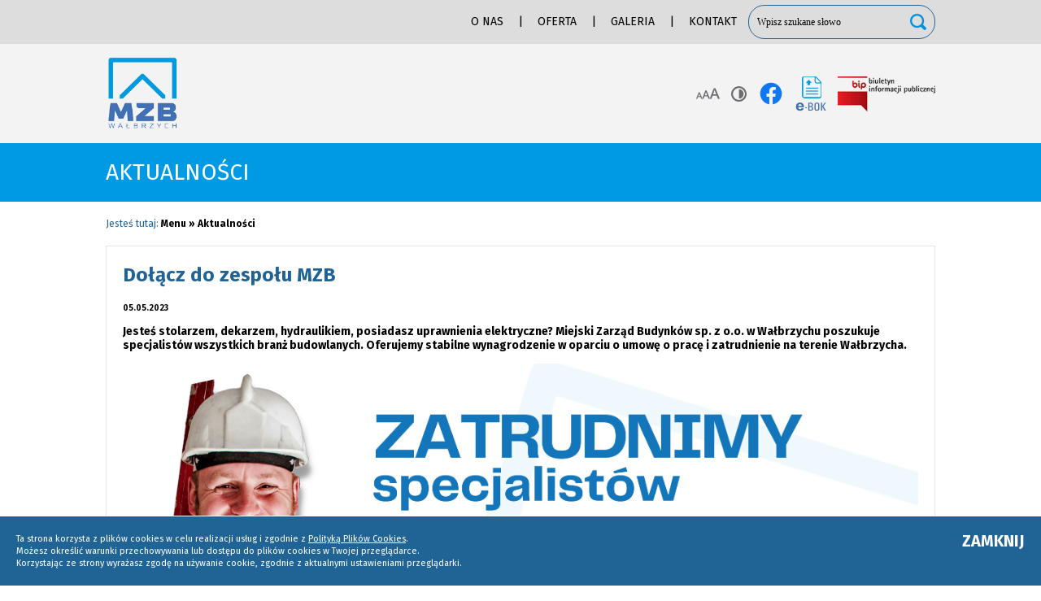

--- FILE ---
content_type: text/html; charset=UTF-8
request_url: https://www.mzbwalbrzych.pl/aktualnosci/1/news/34/entry/150/dolacz-do-zespolu-mzb
body_size: 6921
content:
<!DOCTYPE html PUBLIC "-//W3C//DTD XHTML 1.0 Transitional//EN" "http://www.w3.org/TR/xhtml1/DTD/xhtml1-transitional.dtd">
<html xmlns="http://www.w3.org/1999/xhtml" xml:lang="pl" lang="pl">
<head>
<title>Aktualności - MZB Wałbrzych
</title>
<meta http-equiv="content-type" content="text/html; charset=UTF-8" />
<meta http-equiv="content-language" content="pl" />
<meta name="description" content="" />
<meta name="keywords" content="" />
<meta name="robots" content="index,follow" />
<meta name="author" content="" />
<meta name="generator" content="" />
<meta name="viewport" content="width=device-width,user-scalable=0,initial-scale=1.0,minimum-scale=1.0,maximum-scale=1.0" />
<meta name="apple-mobile-web-app-capable" content="yes" />
<meta name="apple-mobile-web-app-status-bar-style" content="black" />
<link rel="shortcut icon" href="/favicon.ico" type="image/x-icon" />
<link href="https://fonts.googleapis.com/css2?family=Fira+Sans:wght@300;400;500;600;700&display=swap" rel="stylesheet">
<link rel="stylesheet" href="/css/page.css" type="text/css" />
<style type="text/css">
body,.mod_news_title,.mod_news_time,.mod_news_link,.mod_guestbook,.pagination_item,.pagination_item:hover,.pagination_item_selected,.pagination_item_selected:hover { color: #000; }
#fancybox-outer { background: #206395; }
#fancybox-content { border: 0px solid #206395; }
.fancybox-title-inside { background: #206395; }
.mod_gallery_thumb { border: 2px solid #206395; }
.mod_gallery_preview { border: 2px solid #206395; }
.mod_gallery_small { border: 2px solid #206395; }
.mod_bar_thumb { border: 2px solid #206395; }
.mod_youtube div { border: 2px solid #206395; }
.mod_video div { border: 2px solid #206395; }
.mod_news_hr { background-color: #206395; }
.pagination_item,.pagination_item:hover,.pagination_item_selected,.pagination_item_selected:hover { border: 1px solid #206395; }
.pagination_item:hover,.pagination_item_selected,.pagination_item_selected:hover { background-color: #206395; }
.pagination_space { border-bottom: 1px solid #206395; }
#slides,#slides .slides_container,#slides .slides_container div.slide,#slides .slides_container div.slide .content { width: 1020px; }
#slides .slides_container div.slide .caption { width: 1000px; }
#slides,#slides .slides_container,#slides .slides_container div.slide,#slides .slides_container div.slide .content { height: 400px; }
#hbanner { width: 966px; }
#hbanner { height: 100px; }
#vbanner { width: 202px; }
#vbanner { height: 240px; }
.captcha { width: 150px; }
.form_code input { width: 146px; }
.contact_form_code input { width: 146px; }
.guestbook_code input { width: 146px; }
.captcha { height: 50px; }
</style>
<link rel="stylesheet" href="/css/custom.css" type="text/css" />
<link rel="stylesheet" href="/css/wcag.css" type="text/css" />
<style type="text/css">
body { font-family: 'Fira Sans', sans-serif !important; }
</style>
<script type="text/javascript" src="/javascript/jquery-1.11.1.min.js"></script>
<script type="text/javascript" src="/javascript/jquery-migrate-1.2.1.js"></script>
<script type="text/javascript" src="/javascript/calendar_pl.js"></script>
<script type="text/javascript" src="/javascript/jcarousel.js"></script>
<script type="text/javascript" src="/javascript/fancybox.js"></script>
<script type="text/javascript" src="/javascript/slides.js"></script>
<script type="text/javascript" src="/javascript/scroll.js"></script>
<script type="text/javascript" src="/javascript/swfobject.js"></script>
<script type="text/javascript" src="/javascript/jquery.slides.min.js"></script>
<script type="text/javascript">
jQuery(document).ready(function() {
jQuery("a[rel=aktualnosc]").fancybox({ 'overlayColor': '#000', 'overlayOpacity': 0.7, 'padding': '2', 'titleShow': 'true', 'titlePosition': 'over', 'titleFormat': '' });
});
jQuery(document).ready(function() {
});
jQuery(document).ready(function() {
});
$(function(){
$('#slides').slides({
preload: true,
preloadImage: '/images/slides_loading.gif',
play: 5000,
pause: 5000,
hoverPause: true,
animationStart: function(current){
$('.caption').animate({
bottom:-50
},100);
},
animationComplete: function(current){
$('.caption').animate({
bottom:0
},200);
},
slidesLoaded: function() {
$('.caption').animate({
bottom:0
},200);
}
});
});
function pagination_list(id)
{
if (jQuery('#pagination_list_' + id).css('display') == 'none')
{
jQuery('#pagination_list_' + id).css('display', 'block');
}
else
{
jQuery('#pagination_list_' + id).css('display', 'none');
}
}
function form_limit(field, name, max_chars)
{
if (field.value.length > max_chars)
{
field.value = field.value.substring(0, max_chars);
}
else
{
name.value = max_chars - field.value.length;
}
}
</script>
</head>

<body>



                                                                                                                                                                                                                                                                                                                                                                                                                                                                                                                                                                                                        <div class="wide_1">
    <div class="global">
        <div class="pasek">
            <a id="mobilny_przycisk" href="#" onclick="if (document.getElementById('mobilne_menu').style.display == 'block') document.getElementById('mobilne_menu').style.display = 'none'; else document.getElementById('mobilne_menu').style.display = 'block';"></a>
            <div class="wyszukiwarka">
                <form method="post" action="/search">
                    <input class="wyszukiwarka_pole" name="search" type="text" value="Wpisz szukane słowo" onfocus="this.form.search.value=''" />
                    <input class="wyszukiwarka_przycisk" type="submit" value="Szukaj" />
                    <div class="clear"></div>
                </form>
                <div class="clear"></div>
            </div>
                            <div class="pasek_menu">
                                                                                                                                                                                                                                                        <a class="pasek_menu_opcja" href="/o-nas/26">O nas</a>
                                                                                                                                <span class="pasek_menu_odstep">|</span>
                                                        <a class="pasek_menu_opcja" href="/oferta/103">Oferta</a>
                                                                                                                                <span class="pasek_menu_odstep">|</span>
                                                        <a class="pasek_menu_opcja" href="/galeria/105">Galeria</a>
                                                                                                                                <span class="pasek_menu_odstep">|</span>
                                                        <a class="pasek_menu_opcja" href="/kontakt/27">Kontakt</a>
                                                            </div>
                        <div class="clear"></div>
        </div>
        <div class="clear"></div>
    </div>
    <div class="clear"></div>
</div>
<div class="clear"></div>

<div class="wide_mobile">
    <div id="mobilne_menu">
            <div class="mobilne_menu">
                                                        <a class="mobilne_menu_opcja" href="/">Strona główna</a>
                                        <div class="mobilne_menu">
                                    <a class="mobilne_menu_opcja" href="/zarzadzanie-nieruchomosciami/146">ZARZADZANIE NIERUCHOMOŚCIAMI</a>
                                                                <a class="mobilne_menu_opcja" href="/biura-obslugi-klienta/147">BIURA OBSŁUGI KLIENTA</a>
                                                                <a class="mobilne_menu_opcja" href="/pogotowie-techniczne/148">POGOTOWIE TECHNICZNE</a>
                                                                <a class="mobilne_menu_opcja" href="/strefa-wykonawcy/149">STREFA WYKONAWCY</a>
                                                                <a class="mobilne_menu_opcja" href="/do-pobrania/150">DO POBRANIA</a>
                                                                                    <a class="mobilne_menu_opcja" href="/projekty-unijne/152">PROJEKTY UNIJNE</a>
                                                                <a class="mobilne_menu_opcja" href="/lokale-uzytkowe-do-wynajecia/154">LOKALE UŻYTKOWE DO WYNAJĘCIA</a>
                                                                <a class="mobilne_menu_opcja" href="/projekty-unijne-wspolnot-mieszkaniowych/157">PROJEKTY UNIJNE WSPÓLNOT MIESZKANIOWYCH</a>
                                        <div class="mobilne_menu">
                                                                                                                                                                                                                                                                                                                                            </div>

                                                                <a class="mobilne_menu_opcja" href="/projekty-unijne-budynkow-komunalnych/159">PROJEKTY UNIJNE BUDYNKÓW KOMUNALNYCH</a>
                                        </div>

                                        </div>

        <div class="clear"></div>
    </div>
    <div class="clear"></div>
</div>
<div class="clear"></div>
<div class="wide_2 wide_2_new">
    <div class="global">
        <div class="gora">
            <a class="logo" href="/"></a>
                            <a class="bip" href="https://www.bip.mzbwalbrzych.pl" target="_blank" title="Biuletyn Informacji Publicznej">BIP</a>
                                        <a class="ebok" href="https://e-bok.mzbwalbrzych.pl/pl/login" target="_blank" title="e-BOK MZB Wałbrzych">e-BOK</a>
                                                    <a class="facebook" href="https://www.facebook.com/mzbwalbrzych" target="_blank" title="facebook">facebook</a>
                        <a class="kontrast" href="#" title="Kontrast">Kontrast</a>
            <a class="czcionka" href="#" title="Rozmiar tekstu">Rozmiar tekstu</a>
            <div class="clear"></div>
        </div>
        <div class="clear"></div>
    </div>
    <div class="clear"></div>
</div>
<div class="clear"></div>


    <div class="wide_title_container">
        <div class="global">
            <div class="wide_title">
                <h1>Aktualności
</h1>
                <div class="clear"></div>
            </div>
            <div class="clear"></div>
        </div>
        <div class="clear"></div>
    </div>
    <div class="clear"></div>
<div class="wide_2">
    <div class="global">
        <div class="srodek">
            <div class="lewa lewa_szeroka">
                <div class="jestes_tutaj">
                    <span>Jesteś tutaj:</span> Menu
 &raquo; Aktualności



                    <div class="clear"></div>
                    <a id="tts-button" class="tts-button" href="#"><img id="tts-button-icon" src="[data-uri]" alt="Czytaj treść" />Czytaj treść</a>
                    <div class="clear"></div>
                </div>
                <div class="clear"></div>
            </div>
            <div class="clear"></div>
                        <div class="lewa lewa_szeroka">
                
                <div class="zawartosc">
                    <div id="tts-text" class="tresc">
                                                    <div class="aktualnosc_ramka_imp aktualnosc_ramka_ods">
            <div class="aktualnosc_tytul_imp">Dołącz do zespołu MZB</div>
            <div class="clear"></div>
                            <div class="aktualnosc_tresc_imp_full">
                                            <b style="font-size: 10px;">05.05.2023</b>
                        <div class="clear"></div>
                                                                <p> 	<strong>Jesteś stolarzem, dekarzem, hydraulikiem, posiadasz uprawnienia elektryczne? Miejski Zarząd Budynk&oacute;w sp. z o.o. w Wałbrzychu poszukuje specjalist&oacute;w wszystkich branż budowlanych. Oferujemy stabilne wynagrodzenie w oparciu o umowę o pracę i zatrudnienie na terenie Wałbrzycha.</strong></p>
                        <div class="clear"></div>
                                                                <p style="text-align: center;"> 	<img alt="" src="/upload/upload/AKTUALNOSCI/2021/12/001-01.png" style="width: 100%; height: 100%;" /></p> <p> 	Aktualnie rekrutujemy kandydat&oacute;w na stanowiska:</p> <ul> 	<li> 		Hydraulik</li> 	<li> 		Elektryk</li> 	<li> 		Stolarz</li> 	<li> 		Zdun</li> 	<li> 		Dekarz</li> 	<li> 		Murarz</li> </ul> <p> 	Osoby zainteresowane ofertą pracy proszone są o kontakt pod nr tel. 74&nbsp;843 42 18 lub wysłanie swojej aplikacji na adres <a href="mailto:mzb@mzbwalbrzych.pl">mzb@mzbwalbrzych.pl</a>.</p>
                        <div class="clear"></div>
                                    </div>
                <div class="clear"></div>
                                        <div class="aktualnosc_zdjecia_full">
                                                                                    <div class="clear"></div>
                </div>
                <div class="clear"></div>
                        <a class="aktualnosc_link_imp_powrot" href="/aktualnosci/1">powrót</a>
        </div>
        <div class="clear"></div>
    <div class="clear"></div>

        <div class="clear"></div>

                        <div class="clear"></div>
                    </div>
                    <div class="clear"></div>
                </div>
                <div class="clear"></div>
                                                                                                                                            </div>
                        <div class="clear"></div>
                    </div>
        <div class="clear"></div>
    </div>
    <div class="clear"></div>
</div>
<div class="clear"></div>

<div class="wide_3">
    <div class="global">
        <div class="stopka">
            <div class="stopka_lewa">
                &copy; 2021 MZB Wałbrzych
                <div class="clear"></div>
            </div>
            <div class="stopka_prawa">
                <a href="https://www.hm.pl" target="_blank">strony internetowe Wałbrzych</a><br/><b>HM sp. z o.o.</b> www.hm.pl | <a href="https://www.hostedby.pl" target="_blank">hosting</a> www.hostedby.pl
                <div class="clear"></div>
            </div>
            <div class="clear"></div>
        </div>
        <div class="clear"></div>
    </div>
    <div class="clear"></div>
</div>
<div class="clear"></div>
<div id="cookies_accept" class="cookies">
    <div class="cookies_lewa">
        Ta strona korzysta z plików cookies w celu realizacji usług i zgodnie z <a href="javascript:cookies_policy()">Polityką Plików Cookies</a>.<br/>
        Możesz określić warunki przechowywania lub dostępu do plików cookies w Twojej przeglądarce.<br/>
        Korzystając ze strony wyrażasz zgodę na używanie cookie, zgodnie z aktualnymi ustawieniami przeglądarki.
        <div class="clear"></div>
    </div>
    <div class="cookies_prawa">
        <a href="javascript:cookies_accept()">ZAMKNIJ</a>
        <div class="clear"></div>
    </div>
    <div class="clear"></div>
    <div id="cookies_policy" class="cookies_polityka">
        <b>Polityka Plików Cookies</b><br/>
        <br/>
        Serwis nie zbiera w sposób automatyczny żadnych informacji, z wyjątkiem informacji zawartych w plikach cookies.<br/>
        Pliki cookies (tzw. &quot;ciasteczka&quot;) stanowią dane informatyczne, w szczególności pliki tekstowe, które przechowywane są w urządzeniu końcowym Użytkownika Serwisu i przeznaczone są do korzystania ze stron internetowych Serwisu. Cookies zazwyczaj zawierają nazwę strony internetowej, z której pochodzą, czas przechowywania ich na urządzeniu końcowym oraz unikalny numer.<br/>
        <br/>
        Pliki cookies wykorzystywane są w celu:<br/>
        <ol>
            <li>dostosowania zawartości stron internetowych Serwisu do preferencji Użytkownika oraz optymalizacji korzystania ze stron internetowych; w szczególności pliki te pozwalają rozpoznać urządzenie Użytkownika Serwisu i odpowiednio wyświetlić stronę internetową, dostosowaną do jego indywidualnych potrzeb;</li>
            <li>tworzenia statystyk, które pomagają zrozumieć, w jaki sposób Użytkownicy Serwisu korzystają ze stron internetowych, co umożliwia ulepszanie ich struktury i zawartości;</li>
            <li>utrzymanie sesji Użytkownika Serwisu (po zalogowaniu), dzięki której Użytkownik nie musi na każdej podstronie Serwisu ponownie wpisywać loginu i hasła;</li>
        </ol>
        W ramach Serwisu stosowane są dwa zasadnicze rodzaje plików cookies: &quot;sesyjne&quot;  (session cookies) oraz &quot;stałe&quot; (persistent cookies). Cookies &quot;sesyjne&quot; są plikami tymczasowymi, które przechowywane są w urządzeniu końcowym Użytkownika do czasu wylogowania, opuszczenia strony internetowej lub wyłączenia oprogramowania (przeglądarki internetowej). &quot;Stałe&quot; pliki cookies przechowywane są w urządzeniu końcowym Użytkownika przez czas określony w parametrach plików cookies lub do czasu ich usunięcia przez Użytkownika.<br/>
        <br/>
        W ramach Serwisu stosowane są następujące rodzaje plików cookies:<br/>
        <ol>
            <li>&quot;niezbędne&quot; pliki cookies, umożliwiające korzystanie z usług dostępnych w ramach Serwisu, np. uwierzytelniające pliki cookies wykorzystywane do usług wymagających uwierzytelniania w ramach Serwisu;</li>
            <li>pliki cookies służące do zapewnienia bezpieczeństwa, np. wykorzystywane do wykrywania nadużyć w zakresie uwierzytelniania w ramach Serwisu;</li>
            <li>&quot;wydajnościowe&quot; pliki cookies, umożliwiające zbieranie informacji o sposobie korzystania ze stron internetowych Serwisu;</li>
            <li>&quot;funkcjonalne&quot; pliki cookies, umożliwiające &quot;zapamiętanie&quot; wybranych przez Użytkownika ustawień i personalizację interfejsu Użytkownika, np. w zakresie wybranego języka lub regionu, z którego pochodzi Użytkownik, rozmiaru czcionki, wyglądu strony internetowej itp.;</li>
            <li>&quot;reklamowe&quot; pliki cookies, umożliwiające dostarczanie Użytkownikom treści reklamowych bardziej dostosowanych do ich zainteresowań.</li>
        </ol>
        W wielu przypadkach oprogramowanie służące do przeglądania stron internetowych (przeglądarka internetowa) domyślnie dopuszcza przechowywanie plików cookies w urządzeniu końcowym Użytkownika. Użytkownicy Serwisu mogą dokonać w każdym czasie zmiany ustawień dotyczących plików cookies. Ustawienia te mogą zostać zmienione w szczególności w taki sposób, aby blokować automatyczną obsługę plików cookies w ustawieniach przeglądarki internetowej bądź informować o ich każdorazowym zamieszczeniu w urządzeniu Użytkownika Serwisu. Szczegółowe informacje o możliwości i sposobach obsługi plików cookies dostępne są w ustawieniach oprogramowania (przeglądarki internetowej).<br/>
        Operator Serwisu informuje, że ograniczenia stosowania plików cookies mogą wpłynąć na niektóre funkcjonalności dostępne na stronach internetowych Serwisu.<br/>
        Pliki cookies zamieszczane w urządzeniu końcowym Użytkownika Serwisu i wykorzystywane mogą być również przez współpracujących z operatorem Serwisu reklamodawców oraz partnerów.
        <div class="clear"></div>
    </div>
    <div class="clear"></div>
</div>
<div class="clear"></div>

<script type="text/javascript">
    //<![CDATA[
    function get_cookie(c_name)
    {
        var i, x, y, ARRcookies = document.cookie.split(";");
        for (i = 0; i < ARRcookies.length; i++)
        {
            x = ARRcookies[i].substr(0, ARRcookies[i].indexOf("="));
            y = ARRcookies[i].substr(ARRcookies[i].indexOf("=") + 1);
            x = x.replace(/^\s+|\s+$/g, "");
            if (x == c_name)
            {
                return true;
            }
        }
    }

    function set_cookie(c_name, value, exdays)
    {
        var exdate = new Date();
        exdate.setDate(exdate.getDate() + exdays);
        var c_value = escape(value) + ((exdays == null) ? "" : "; path=/; expires=" + exdate.toUTCString());
        document.cookie = c_name + "=" + c_value;
    }

    function cookies_policy()
    {
        if (document.getElementById('cookies_policy').style.display == 'block')
        {
            document.getElementById('cookies_policy').style.display = 'none';
        }
        else
        {
            document.getElementById('cookies_policy').style.display = 'block';
        }
    }

    function cookies_accept()
    {
        set_cookie("cookies_accepted", "yes", 365);
        document.getElementById('cookies_accept').style.display = 'none';
    }
    var cookie_exists = get_cookie("cookies_accepted");
    if (cookie_exists != true)
    {
        document.getElementById('cookies_accept').style.display = 'block';
    }
    //]]>
</script>

<script type="text/javascript">
    $(document).ready(function()
    {
        //<![CDATA[
        var aktualny_rozmiar = 14;

        function ustaw_czcionke(czcionka, ajax)
        {
            $('.tresc,.tresc *').css('font-size', czcionka + 'px');

            if (ajax == true)
            {
                $.ajax({
                    url : "/wcag/czcionka/czcionka/" + czcionka,
                    success : function(data){}
                });
            }

            return false;
        }

        function ustaw_kontrast(wartosc, ajax)
        {
            if (wartosc == true)
            {
                $('body').addClass('wcag');
            }
            else
            {
                $('body').removeClass('wcag');
            }

            if (ajax == true)
            {
                if (wartosc == true)
                {
                    $.ajax({
                        url : "/wcag/kontrast/kontrast/tak",
                        success : function(data){}
                    });
                }
                else
                {
                    $.ajax({
                        url : "/wcag/kontrast/kontrast/nie",
                        success : function(data){}
                    });
                }
            }

            return false;
        }

        
        
        $('.czcionka').click(function(e)
        {
            e.preventDefault();

            if (aktualny_rozmiar == 14)
            {
                aktualny_rozmiar = 16;
                ustaw_czcionke(16, true);
            }
            else if (aktualny_rozmiar == 16)
            {
                aktualny_rozmiar = 18;
                ustaw_czcionke(18, true);
            }
            else
            {
                aktualny_rozmiar = 14;
                ustaw_czcionke(14, true);
            }

            return false;
        });

        $('.kontrast').click(function(e)
        {
            e.preventDefault();

            if ($('body').hasClass('wcag'))
            {
                ustaw_kontrast(false, true);
            }
            else
            {
                ustaw_kontrast(true, true);
            }
            return false;
        });
    });
</script>

<script type="text/javascript">
    onload = function()
    {
        if ('speechSynthesis' in window) with(speechSynthesis)
        {
            var tts_button = document.querySelector('#tts-button');
            var tts_button_icon = document.querySelector('#tts-button-icon');
            var tts_text = document.querySelector('#tts-text').textContent;
            var tts_button_icon_play = '[data-uri]';
            var tts_button_icon_stop = '[data-uri]';

            window.speechSynthesis.cancel();
            tts_button_icon.src = tts_button_icon_play;

            tts_utterance = new SpeechSynthesisUtterance(tts_text);
            tts_utterance.voice = getVoices()[0];
            tts_utterance.onend = function()
            {
                window.speechSynthesis.cancel();
                tts_button_icon.src = tts_button_icon_play;
            }

            tts_button.addEventListener('click', tts_button_click);
            tts_button.style.display = 'block';

            function tts_button_click(event)
            {
                event.preventDefault();

                if (!window.speechSynthesis.speaking)
                {
                    window.speechSynthesis.speak(tts_utterance);
                    tts_button_icon.src = tts_button_icon_stop;
                }
                else
                {
                    window.speechSynthesis.cancel();
                    tts_button_icon.src = tts_button_icon_play;
                }
            }
        }
    }
</script>

</body>
</html>



--- FILE ---
content_type: text/css
request_url: https://www.mzbwalbrzych.pl/css/page.css
body_size: 4126
content:
body
{
    font-family: Tahoma, Verdana;
    font-size: 12px;
    outline: none;
    text-align: left;
    margin: 0;
    padding: 0;
    border: 0;
}

img
{
    border: 0;
}

textarea
{
    resize: none;
}

form
{
    margin: 0;
    padding: 0;
    border: 0;
}

.clear
{
    display: block;
    clear: both;
}

.uc
{
    width: 346px;
    border: 2px solid #00688B;
    background-color: #00688B;
    font-size: 11px;
}

.uc_container
{
    margin: 0 auto;
    padding: 100px 0px;
    border: 0;
    width: 350px;
}

.uc_title
{
    width: 336px;
    padding: 0px 5px 2px 5px;
    color: #fff;
    text-align: center;
    font-weight: bold;
    font-size: 11px;
}

.uc_content
{
    width: 346px;
    padding: 0;
    color: #000;
    background-color: #fff;
}

.uc_table
{
    margin: 0 auto;
    padding: 0;
    border: 0;
}

.uc_notice
{
    width: 336px;
    padding: 10px 5px;
    text-align: center;
}

#fancybox-loading
{
    position: fixed;
    top: 50%;
    left: 50%;
    width: 40px;
    height: 40px;
    margin-top: -20px;
    margin-left: -20px;
    cursor: pointer;
    overflow: hidden;
    z-index: 1104;
    display: none;
}

#fancybox-loading div
{
    position: absolute;
    top: 0;
    left: 0;
    width: 40px;
    height: 480px;
    background-image: url('../images/fancy.png');
}

#fancybox-overlay
{
    position: absolute;
    top: 0;
    left: 0;
    width: 100%;
    z-index: 1100;
    display: none;
}

#fancybox-tmp
{
    padding: 0;
    margin: 0;
    border: 0;
    overflow: auto;
    display: none;
}

#fancybox-wrap
{
    position: absolute;
    top: 0;
    left: 0;
    padding: 20px;
    z-index: 1101;
    outline: none;
    display: none;
}

#fancybox-outer
{
    position: relative;
    width: 100%;
    height: 100%;
    background: #D1D1D1;
}

#fancybox-content
{
    width: 0;
    height: 0;
    padding: 0;
    outline: none;
    position: relative;
    overflow: hidden;
    z-index: 1102;
    border: 0px solid #D1D1D1;
}

#fancybox-hide-sel-frame
{
    position: absolute;
    top: 0;
    left: 0;
    width: 100%;
    height: 100%;
    background: transparent;
    z-index: 1101;
}

#fancybox-close
{
    position: absolute;
    top: -15px;
    right: -15px;
    width: 30px;
    height: 30px;
    background: transparent url('../images/fancy.png') -40px 0px;
    cursor: pointer;
    z-index: 1103;
    display: none;
}

#fancybox-error
{
    color: #444;
    font: normal 12px/20px Arial;
    padding: 14px;
    margin: 0;
}

#fancybox-img
{
    width: 100%;
    height: 100%;
    padding: 0;
    margin: 0;
    border: none;
    outline: none;
    line-height: 0;
    vertical-align: top;
}

#fancybox-frame
{
    width: 100%;
    height: 100%;
    border: none;
    display: block;
}

#fancybox-left, #fancybox-right
{
    position: absolute;
    bottom: 0px;
    height: 100%;
    width: 35%;
    cursor: pointer;
    outline: none;
    background: transparent url('../images/blank.gif');
    z-index: 1102;
    display: none;
}

#fancybox-left
{
    left: 0px;
}

#fancybox-right
{
    right: 0px;
}

#fancybox-left-ico, #fancybox-right-ico
{
    position: absolute;
    top: 50%;
    left: -9999px;
    width: 30px;
    height: 30px;
    margin-top: -15px;
    cursor: pointer;
    z-index: 1102;
    display: block;
}

#fancybox-left-ico
{
    background-image: url('../images/fancy.png');
    background-position: -40px -30px;
}

#fancybox-right-ico
{
    background-image: url('../images/fancy.png');
    background-position: -40px -60px;
}

#fancybox-left:hover, #fancybox-right:hover
{
    visibility: visible;
}

#fancybox-left:hover span
{
    left: 20px;
}

#fancybox-right:hover span
{
    left: auto;
    right: 20px;
}

.fancybox-bg
{
    position: absolute;
    padding: 0;
    margin: 0;
    border: 0;
    width: 20px;
    height: 20px;
    z-index: 1001;
}

#fancybox-bg-n
{
    top: -20px;
    left: 0;
    width: 100%;
    background-image: url('../images/fancy_x.png');
}

#fancybox-bg-ne
{
    top: -20px;
    right: -20px;
    background-image: url('../images/fancy.png');
    background-position: -40px -162px;
}

#fancybox-bg-e
{
    top: 0;
    right: -20px;
    height: 100%;
    background-image: url('../images/fancy_y.png');
    background-position: -20px 0px;
}

#fancybox-bg-se
{
    bottom: -20px;
    right: -20px;
    background-image: url('../images/fancy.png');
    background-position: -40px -182px;
}

#fancybox-bg-s
{
    bottom: -20px;
    left: 0;
    width: 100%;
    background-image: url('../images/fancy_x.png');
    background-position: 0px -20px;
}

#fancybox-bg-sw
{
    bottom: -20px;
    left: -20px;
    background-image: url('../images/fancy.png');
    background-position: -40px -142px;
}

#fancybox-bg-w
{
    top: 0;
    left: -20px;
    height: 100%;
    background-image: url('../images/fancy_y.png');
}

#fancybox-bg-nw
{
    top: -20px;
    left: -20px;
    background-image: url('../images/fancy.png');
    background-position: -40px -122px;
}

#fancybox-title
{
    font-family: Helvetica;
    font-size: 12px;
    z-index: 1102;
}

.fancybox-title-inside
{
    padding-bottom: 10px;
    text-align: center;
    color: #333;
    background: #D1D1D1;
    position: relative;
}

.fancybox-title-outside
{
    padding-top: 10px;
    color: #fff;
}

.fancybox-title-over
{
    position: absolute;
    bottom: 0;
    left: 0;
    color: #FFF;
    text-align: left;
}

#fancybox-title-over
{
    padding: 10px;
    background-image: url('../images/fancy_title_over.png');
    display: block;
}

.fancybox-title-float
{
    position: absolute;
    left: 0;
    bottom: -20px;
    height: 32px;
}

#fancybox-title-float-wrap
{
    border: none;
    border-collapse: collapse;
    width: auto;
}

#fancybox-title-float-wrap td
{
    border: none;
    white-space: nowrap;
}

#fancybox-title-float-left
{
    padding: 0 0 0 15px;
    background: url('../images/fancy.png') -40px -90px no-repeat;
}

#fancybox-title-float-main
{
    color: #FFF;
    line-height: 29px;
    font-weight: bold;
    padding: 0 0 3px 0;
    background: url('../images/fancy_x.png') 0px -40px;
}

#fancybox-title-float-right
{
    padding: 0 0 0 15px;
    background: url('../images/fancy.png') -55px -90px no-repeat;
}

.fancybox-ie6 #fancybox-close
{
    background: transparent;
    filter: progid:DXImageTransform.Microsoft.AlphaImageLoader(src='../images/fancy_close.png', sizingMethod='scale');
}

.fancybox-ie6 #fancybox-left-ico
{
    background: transparent;
    filter: progid:DXImageTransform.Microsoft.AlphaImageLoader(src='../images/fancy_nav_left.png', sizingMethod='scale');
}

.fancybox-ie6 #fancybox-right-ico
{
    background: transparent; filter: progid:DXImageTransform.Microsoft.AlphaImageLoader(src='../images/fancy_nav_right.png', sizingMethod='scale');
}

.fancybox-ie6 #fancybox-title-over
{
    background: transparent; filter: progid:DXImageTransform.Microsoft.AlphaImageLoader(src='../images/fancy_title_over.png', sizingMethod='scale');
    zoom: 1;
}

.fancybox-ie6 #fancybox-title-float-left
{
    background: transparent; filter: progid:DXImageTransform.Microsoft.AlphaImageLoader(src='../images/fancy_title_left.png', sizingMethod='scale');
}

.fancybox-ie6 #fancybox-title-float-main
{
    background: transparent; filter: progid:DXImageTransform.Microsoft.AlphaImageLoader(src='../images/fancy_title_main.png', sizingMethod='scale');
}

.fancybox-ie6 #fancybox-title-float-right
{
    background: transparent; filter: progid:DXImageTransform.Microsoft.AlphaImageLoader(src='../images/fancy_title_right.png', sizingMethod='scale');
}

.fancybox-ie6 #fancybox-bg-w, .fancybox-ie6 #fancybox-bg-e, .fancybox-ie6 #fancybox-left, .fancybox-ie6 #fancybox-right, #fancybox-hide-sel-frame
{
    height: expression(this.parentNode.clientHeight + "px");
}

#fancybox-loading.fancybox-ie6
{
    position: absolute;
    margin-top: 0;
    top: expression( (-20 + (document.documentElement.clientHeight ? document.documentElement.clientHeight/2 : document.body.clientHeight/2 ) + ( ignoreMe = document.documentElement.scrollTop ? document.documentElement.scrollTop : document.body.scrollTop )) + 'px');
}

#fancybox-loading.fancybox-ie6 div
{
    background: transparent;
    filter: progid:DXImageTransform.Microsoft.AlphaImageLoader(src='../images/fancy_loading.png', sizingMethod='scale');
}

.fancybox-ie .fancybox-bg
{
    background: transparent !important;
}

.fancybox-ie #fancybox-bg-n
{
    filter: progid:DXImageTransform.Microsoft.AlphaImageLoader(src='../images/fancy_shadow_n.png', sizingMethod='scale');
}

.fancybox-ie #fancybox-bg-ne
{
    filter: progid:DXImageTransform.Microsoft.AlphaImageLoader(src='../images/fancy_shadow_ne.png', sizingMethod='scale');
}

.fancybox-ie #fancybox-bg-e
{
    filter: progid:DXImageTransform.Microsoft.AlphaImageLoader(src='../images/fancy_shadow_e.png', sizingMethod='scale');
}

.fancybox-ie #fancybox-bg-se
{
    filter: progid:DXImageTransform.Microsoft.AlphaImageLoader(src='../images/fancy_shadow_se.png', sizingMethod='scale');
}

.fancybox-ie #fancybox-bg-s
{
    filter: progid:DXImageTransform.Microsoft.AlphaImageLoader(src='../images/fancy_shadow_s.png', sizingMethod='scale');
}

.fancybox-ie #fancybox-bg-sw
{
    filter: progid:DXImageTransform.Microsoft.AlphaImageLoader(src='../images/fancy_shadow_sw.png', sizingMethod='scale');
}

.fancybox-ie #fancybox-bg-w
{
    filter: progid:DXImageTransform.Microsoft.AlphaImageLoader(src='../images/fancy_shadow_w.png', sizingMethod='scale');
}

.fancybox-ie #fancybox-bg-nw
{
    filter: progid:DXImageTransform.Microsoft.AlphaImageLoader(src='../images/fancy_shadow_nw.png', sizingMethod='scale');
}

.jcarousel-skin-tango .jcarousel-direction-rtl
{
    direction: rtl;
}

.jcarousel-skin-tango .jcarousel-container-horizontal
{
    padding: 20px 40px;
}

.jcarousel-skin-tango .jcarousel-container-vertical
{
    width: 79px;
    height: 245px;
    padding: 40px 20px;
}

.jcarousel-skin-tango .jcarousel-clip
{
    overflow: hidden;
}

.jcarousel-skin-tango .jcarousel-clip-horizontal
{
    height: 79px;
}

.jcarousel-skin-tango .jcarousel-clip-vertical
{
    width:  79px;
    height: 245px;
}

.jcarousel-skin-tango .jcarousel-item
{
    width: 79px;
    height: 79px;
}

.jcarousel-skin-tango .jcarousel-item-horizontal
{
    margin-left: 0;
    margin-right: 10px;
}

.jcarousel-skin-tango .jcarousel-direction-rtl .jcarousel-item-horizontal
{
    margin-left: 10px;
    margin-right: 0;
}

.jcarousel-skin-tango .jcarousel-item-vertical
{
    margin-bottom: 10px;
}

.jcarousel-skin-tango .jcarousel-item-placeholder
{
    background: #fff;
    color: #000;
}

.jcarousel-skin-tango .jcarousel-next-horizontal
{
    position: absolute;
    top: 43px;
    right: 5px;
    width: 32px;
    height: 32px;
    cursor: pointer;
    background: transparent url('../images/jcarousel_next_horizontal.png') no-repeat 0 0;
}

.jcarousel-skin-tango .jcarousel-direction-rtl .jcarousel-next-horizontal
{
    left: 5px;
    right: auto;
    background-image: url('../images/jcarousel_prev_horizontal.png');
}

.jcarousel-skin-tango .jcarousel-next-horizontal:hover,.jcarousel-skin-tango .jcarousel-next-horizontal:focus
{
    background-position: -32px 0;
}

.jcarousel-skin-tango .jcarousel-next-horizontal:active
{
    background-position: -64px 0;
}

.jcarousel-skin-tango .jcarousel-next-disabled-horizontal,.jcarousel-skin-tango .jcarousel-next-disabled-horizontal:hover,.jcarousel-skin-tango .jcarousel-next-disabled-horizontal:focus,.jcarousel-skin-tango .jcarousel-next-disabled-horizontal:active
{
    cursor: default;
    background-position: -96px 0;
}

.jcarousel-skin-tango .jcarousel-prev-horizontal
{
    position: absolute;
    top: 43px;
    left: 5px;
    width: 32px;
    height: 32px;
    cursor: pointer;
    background: transparent url('../images/jcarousel_prev_horizontal.png') no-repeat 0 0;
}

.jcarousel-skin-tango .jcarousel-direction-rtl .jcarousel-prev-horizontal
{
    left: auto;
    right: 5px;
    background-image: url('../images/jcarousel_next_horizontal.png');
}

.jcarousel-skin-tango .jcarousel-prev-horizontal:hover,.jcarousel-skin-tango .jcarousel-prev-horizontal:focus
{
    background-position: -32px 0;
}

.jcarousel-skin-tango .jcarousel-prev-horizontal:active
{
    background-position: -64px 0;
}

.jcarousel-skin-tango .jcarousel-prev-disabled-horizontal,.jcarousel-skin-tango .jcarousel-prev-disabled-horizontal:hover,.jcarousel-skin-tango .jcarousel-prev-disabled-horizontal:focus,.jcarousel-skin-tango .jcarousel-prev-disabled-horizontal:active
{
    cursor: default;
    background-position: -96px 0;
}

.jcarousel-skin-tango .jcarousel-next-vertical
{
    position: absolute;
    bottom: 5px;
    left: 43px;
    width: 32px;
    height: 32px;
    cursor: pointer;
    background: transparent url('../images/jcarousel_next_vertical.png') no-repeat 0 0;
}

.jcarousel-skin-tango .jcarousel-next-vertical:hover,.jcarousel-skin-tango .jcarousel-next-vertical:focus
{
    background-position: 0 -32px;
}

.jcarousel-skin-tango .jcarousel-next-vertical:active
{
    background-position: 0 -64px;
}

.jcarousel-skin-tango .jcarousel-next-disabled-vertical,.jcarousel-skin-tango .jcarousel-next-disabled-vertical:hover,.jcarousel-skin-tango .jcarousel-next-disabled-vertical:focus,.jcarousel-skin-tango .jcarousel-next-disabled-vertical:active
{
    cursor: default;
    background-position: 0 -96px;
}

.jcarousel-skin-tango .jcarousel-prev-vertical
{
    position: absolute;
    top: 5px;
    left: 43px;
    width: 32px;
    height: 32px;
    cursor: pointer;
    background: transparent url('../images/jcarousel_prev_vertical.png') no-repeat 0 0;
}

.jcarousel-skin-tango .jcarousel-prev-vertical:hover,.jcarousel-skin-tango .jcarousel-prev-vertical:focus
{
    background-position: 0 -32px;
}

.jcarousel-skin-tango .jcarousel-prev-vertical:active
{
    background-position: 0 -64px;
}

.jcarousel-skin-tango .jcarousel-prev-disabled-vertical,.jcarousel-skin-tango .jcarousel-prev-disabled-vertical:hover,.jcarousel-skin-tango .jcarousel-prev-disabled-vertical:focus,.jcarousel-skin-tango .jcarousel-prev-disabled-vertical:active
{
    cursor: default;
    background-position: 0 -96px;
}

#slides
{
    width: 750px;
    height: 250px;
    position: relative;
    z-index: 1;
    background-color: #F0F0F0;
}

#slides .slides_container
{
    width: 750px;
    height: 250px;
    position: relative;
    z-index: 1;
    overflow: hidden;
    display: none;
}

#slides .slides_container div.slide
{
    width: 750px;
    height: 250px;
    position: relative;
    z-index: 1;
    display: block;
}

#slides ul.pagination
{
    margin: 0;
    padding: 0;
    border: 0;
    float: right;
    position: absolute;
    z-index: 3;
    top: 10px;
    right: 10px;
}

#slides ul.pagination li
{
    float: left;
    margin: 0 2px;
    padding: 0;
    border: 0;
    list-style: none;
}

#slides ul.pagination li a
{
    display: block;
    width: 12px;
    height: 0;
    padding-top: 12px;
    background-image: url('../images/slides_pagination.png');
    background-position: 0 0;
    float: left;
    overflow: hidden;
    outline: none;
}

#slides ul.pagination li.current a
{
    background-position: 0 -12px;
    outline: none;
}

#slides .slides_container div.slide .content
{
    display: block;
    width: 750px;
    height: 250px;
    text-decoration: none;
    outline: none;
    color: #fff;
    border: 0;
    background-position: center center;
    background-repeat: no-repeat;
}

#slides .slides_container div.slide .caption
{
    z-index: 2;
    position: absolute;
    bottom: -50px;
    left: 0;
    width: 550px;
    height: 29px;
    padding: 9px 10px 11px 10px;
    background-image: url('../images/slides_caption.png');
    border-top: 1px solid #000;
}

#slides .slides_container div.slide .caption table
{
    margin: 0;
    padding: 0;
    border: 0;
}

#slides .slides_container div.slide .caption table tr td
{
    margin: 0;
    padding: 0;
    border: 0;
    height: 29px;
    font-size: 12px;
    font-weight: bold;
    color: #fff;
    text-shadow: none;
    text-decoration: none;
    outline: none;
}

#hbanner
{
    width: 966px;
    height: 100px;
    position: relative;
    overflow: hidden;
}

#hbanner_container
{
    white-space: nowrap;
}

#hbanner_container a
{
    text-decoration: none;
    outline: none;
    margin: 0 3px;
    padding: 0;
    border: 0;
}

#hbanner_container a img
{
    text-decoration: none;
    outline: none;
    margin: 0;
    padding: 0;
    border: 0;
}

#vbanner
{
    width: 202px;
    height: 240px;
    position: relative;
    overflow: hidden;
}

#vbanner_container a
{
    text-decoration: none;
    outline: none;
    margin: 5px 0;
    padding: 0;
    border: 0;
    display: block;
    float: left;
}

#vbanner_container a img
{
    text-decoration: none;
    outline: none;
    margin: 0;
    padding: 0;
    border: 0;
}

div.calendar
{
    position: relative;
}

.calendar, .calendar table
{
    border: 1px solid #444;
    font-size: 11px;
    color: #000;
    cursor: default;
    background: #fff;
    font-family: tahoma,verdana,sans-serif;
}

.calendar .button
{
    text-align: center;
    padding: 2px;
    background: #444;
    color: #fff;
    font-size: 90%;
}

.calendar .nav
{
    background: #444;
}

.calendar thead .title
{
    font-weight: bold;
    text-align: center;
    padding: 2px;
    background: #444;
    color: #fff;
}

.calendar thead .headrow
{
}

.calendar thead .name
{
    border-bottom: 1px solid #444;
    padding: 2px;
    text-align: center;
    color: #000;
}

.calendar thead .weekend
{
    color: #000;
}

.calendar thead .hilite
{
    background-color: #444;
    color: #fff;
    border: 1px solid #444;
    padding: 1px;
}

.calendar thead .active
{
    background-color: #444;
    padding: 2px 0px 0px 2px;
}

.calendar thead .daynames
{
    background: #D1D1D1;
}

.calendar tbody .day
{
    width: 2em;
    color: #000;
    text-align: right;
    padding: 2px 4px 2px 2px;
}
.calendar tbody .day.othermonth
{
    font-size: 80%;
    color: #D1D1D1;
}
.calendar tbody .day.othermonth.oweekend
{
    color: #D1D1D1;
}

.calendar table .wn
{
    padding: 2px 3px 2px 2px;
    border-right: 1px solid #444;
    background: #D1D1D1;
}

.calendar tbody .rowhilite td
{
    background: #D1D1D1;
}

.calendar tbody .rowhilite td.wn
{
    background: #fff;
}

.calendar tbody td.hilite
{
    background: #fff;
    padding: 1px 3px 1px 1px;
    border: 1px solid #000;
}

.calendar tbody td.active
{
    background: #fff;
    padding: 2px 2px 0px 2px;
}

.calendar tbody td.selected
{
    font-weight: bold;
    border: 1px solid #000;
    padding: 1px 3px 1px 1px;
    background: #fff;
    color: #000;
}

.calendar tbody td.weekend
{
    color: #000;
}

.calendar tbody td.today
{
    font-weight: bold;
    color: #000;
}

.calendar tbody .disabled
{
    color: #D1D1D1;
}

.calendar tbody .emptycell
{
    visibility: hidden;
}

.calendar tbody .emptyrow
{
    display: none;
}

.calendar tfoot .footrow
{
    text-align: center;
    background: #444;
    color: #fff;
}

.calendar tfoot .ttip
{
    padding: 2px;
    background: #444;
    color: #fff;
}

.calendar tfoot .hilite
{
    background: #D1D1D1;
    border: 1px solid #444;
    color: #000;
    padding: 1px;
}

.calendar tfoot .active
{
    background: #D1D1D1;
    padding: 2px 0px 0px 2px;
}

.calendar .combo
{
    position: absolute;
    display: none;
    top: 0px;
    left: 0px;
    width: 4em;
    cursor: default;
    border: 1px solid #444;
    background: #fff;
    color: #000;
    font-size: 90%;
    z-index: 100;
}

.calendar .combo .label,.calendar .combo .label-IEfix
{
    text-align: center;
    padding: 1px;
}

.calendar .combo .label-IEfix
{
    width: 4em;
}

.calendar .combo .hilite
{
    background: #D1D1D1;
}

.calendar .combo .active
{
    border-top: 1px solid #D1D1D1;
    border-bottom: 1px solid #D1D1D1;
    background: #D1D1D1;
    font-weight: bold;
}

.calendar td.time
{
    border-top: 1px solid #444;
    padding: 1px 0px;
    text-align: center;
    background-color: #D1D1D1;
}

.calendar td.time .hour,.calendar td.time .minute,.calendar td.time .ampm
{
    padding: 0px 3px 0px 4px;
    border: 1px solid #444;
    font-weight: bold;
    background-color: #fff;
}

.calendar td.time .ampm
{
    text-align: center;
}

.calendar td.time .colon
{
    padding: 0px 2px 0px 3px;
    font-weight: bold;
}

.calendar td.time span.hilite
{
    border-color: #444;
    background-color: #D1D1D1;
    color: #fff;
}

.calendar td.time span.active
{
    border-color: #444;
    background-color: #000;
    color: #000;
}

#search_results,#search_results ul
{
    list-style: none;
    margin: 0 0 0 20px;
    padding: 0;
}

#sitemap,#sitemap ul
{
    list-style: none;
    margin: 0 0 0 20px;
    padding: 0;
}

#menu
{
    list-style: none;
    margin: 0 0 0 20px;
    padding: 0;
}

.menu
{
}

.menu:hover,.menu_selected,.menu_selected:hover
{
}

.mod_gallery
{
}

.mod_gallery_thumb
{
    width: 130px;
    height: 130px;
    float: left;
    border: 2px solid #D1D1D1;
    background-color: #fff;
    background-position: center center;
    background-repeat: no-repeat;
    padding: 0;
    text-decoration: none;
    outline: none;
    display: block;
    margin: 15px 24px;
}

.mod_gallery_preview
{
    width: 257px;
    float: left;
    border: 2px solid #D1D1D1;
    background-color: #fff;
    background-position: center center;
    background-repeat: no-repeat;
    padding: 0;
    text-decoration: none;
    outline: none;
    display: block;
    height: 360px;
    margin: 8px 6px;
}

.mod_gallery_small
{
    width: 75px;
    height: 75px;
    float: left;
    border: 2px solid #D1D1D1;
    background-color: #fff;
    background-position: center center;
    background-repeat: no-repeat;
    padding: 0;
    text-decoration: none;
    outline: none;
    display: block;
    margin: 8px 6px;
}

.mod_bar
{
}

.mod_bar_thumb
{
    width: 75px;
    height: 75px;
    border: 2px solid #D1D1D1;
    background-color: #fff;
    background-position: center center;
    padding: 0;
    text-decoration: none;
    outline: none;
    display: block;
}

.mod_youtube
{
}

.mod_youtube div
{
    border: 2px solid #D1D1D1;
    background-color: #000;
}

.mod_video
{
}

.mod_video div
{
    border: 2px solid #D1D1D1;
    background-color: #000;
}

.mod_text
{
}

.mod_news
{
}

.mod_news_hr
{
    border: 0;
    background-color: #D1D1D1;
    height: 1px;
}

.mod_news_title,.mod_news_time,.mod_news_link
{
    font-weight: bold;
    text-decoration: none;
    outline: none;
}

.mod_news_title
{
    color: #23638f !important;
}

.mod_news_link
{
    font-size: 11px;
}

.mod_guestbook
{
    font-weight: normal;
    text-decoration: none;
    outline: none;
}

.mod_guestbook_top
{
    text-align: center;
    padding: 0 0 20px 0;
}

.pagination_block
{
    padding: 20px;
}

.pagination_table,.archive_table
{
    margin: 0 auto;
    padding: 0;
    border: 0;
}

.pagination_td,.archive_td
{
    margin: 0;
    padding: 0;
    border: 0;
}

.pagination_item,.pagination_item:hover,.pagination_item_selected,.pagination_item_selected:hover
{
    color: #000;
    border: 1px solid #D1D1D1;
    margin: 0px 2px;
    padding: 2px 6px;
    text-decoration: none;
    outline: none;
    text-align: center;
    display: block;
}

.pagination_item
{
    background-color: #fff;
}

.pagination_item:hover,.pagination_item_selected,.pagination_item_selected:hover
{
    background-color: #D1D1D1;
}

.pagination_container
{
    min-width: 40px;
}

.pagination_list
{
    min-width: 40px;
    display: none;
    position: absolute;
}

.pagination_list a,.pagination_list a:hover
{
    border-top: 0;
}

.pagination_space
{
    margin: 0 2px;
    padding: 0;
    border: 0;
    height: 1px;
    border-bottom: 1px solid #D1D1D1;
}

.archive_interval
{
    padding: 0 0 10px 0;
    text-align: center;
}

.contact_form_left,.guestbook_left
{
    width: 100px;
    text-align: left;
    padding: 2px 0;
}

.contact_form_right,.guestbook_right
{
    width: 300px;
    text-align: right;
    padding: 2px 0;
}

.captcha
{
    width: 150px;
    height: 50px;
}

#form,#contact_form,#guestbook
{
    padding: 15px 0;
}

.contact_form_right input[type="text"],.guestbook_right input[type="text"]
{
    width: 280px;
}

.form_wide,.contact_form_wide,.guestbook_wide
{
    width: 400px;
    text-align: left;
    padding: 6px 0 2px 0;
}

.form_wide input[type="text"]
{
    width: 395px;
}

.form_wide textarea
{
    width: 395px;
    height: 150px;
}

.form_wide select
{
    max-width: 401px;
}

.form_wide_notice
{
    font-size: 10px;
}

.contact_form_wide textarea,.guestbook_wide textarea
{
    width: 395px;
    height: 150px;
    float: right;
}

.form_captcha,.contact_form_captcha,.guestbook_captcha
{
    width: 400px;
    text-align: center;
    padding: 6px 0 2px 0;
}

.form_code,.contact_form_code,.guestbook_code
{
    width: 400px;
    text-align: center;
    padding: 2px 0;
}

.form_code input[type="text"],.contact_form_code input[type="text"],.guestbook_code input[type="text"]
{
    width: 146px;
}

.form_submit,.contact_form_submit,.guestbook_submit
{
    width: 400px;
    text-align: center;
    padding: 20px 0 2px 0;
}

.form_error_1,.form_error_2,.contact_form_error_1,.contact_form_error_2,.contact_form_error_3,.guestbook_error_1,.guestbook_error_2,.guestbook_error_3
{
    font-size: 11px;
    font-weight: bold;
    color: #f00;
    padding: 2px 0;
}

.contact_form_error_1,.guestbook_error_1
{
    width: 280px;
    text-align: right;
}

.contact_form_error_2,.guestbook_error_2
{
    width: 400px;
    text-align: right;
}

.form_error_2,.contact_form_error_3,.guestbook_error_3
{
    width: 400px;
    text-align: center;
}

.bip_space
{
    height: 10px;
}

.bip_table
{
    margin: 0 auto;
    padding: 0;
    border: 0;
    border-top: 1px solid #000;
    border-left: 1px solid #000;
    width: 100%;
    background-color: #E6E6E6;
}

.bip_td_1
{
    margin: 0;
    padding: 1px 5px;
    border: 0;
    border-bottom: 1px solid #000;
    border-right: 1px solid #000;
    width: 100%;
    font-weight: normal;
    text-decoration: none;
    outline: none;
    font-size: 12px;
    text-align: left;
    color: #000;
    background-color: #E6E6E6;
}

.bip_td_2
{
    margin: 0;
    padding: 1px 5px;
    border: 0;
    border-bottom: 1px solid #000;
    border-right: 1px solid #000;
    min-width: 150px;
    font-weight: normal;
    text-decoration: none;
    outline: none;
    font-size: 12px;
    text-align: left;
    color: #000;
    background-color: #E6E6E6;
}

.bip_td_3
{
    margin: 0;
    padding: 1px 5px;
    border: 0;
    border-bottom: 1px solid #000;
    border-right: 1px solid #000;
    min-width: 150px;
    font-weight: normal;
    text-decoration: none;
    outline: none;
    font-size: 12px;
    text-align: right;
    color: #000;
    background-color: #E6E6E6;
}

.changelog_table
{
    margin: 0 auto;
    padding: 0;
    border: 0;
    border-top: 1px solid #000;
    border-left: 1px solid #000;
    width: 100%;
    background-color: #E6E6E6;
}

.changelog_th
{
    margin: 0;
    padding: 1px 5px;
    border: 0;
    border-bottom: 1px solid #000;
    border-right: 1px solid #000;
    font-weight: bold;
    text-decoration: none;
    outline: none;
    font-size: 11px;
    text-align: center;
    color: #000;
    background-color: #D1D1D1;
}

.changelog_td
{
    margin: 0;
    padding: 1px 5px;
    border: 0;
    border-bottom: 1px solid #000;
    border-right: 1px solid #000;
    font-weight: normal;
    text-decoration: none;
    outline: none;
    font-size: 12px;
    text-align: left;
    color: #000;
    background-color: #E6E6E6;
}


--- FILE ---
content_type: text/css
request_url: https://www.mzbwalbrzych.pl/css/custom.css
body_size: 3855
content:
/* replace: #206395 -> #206395 */

html
{
    height: 100%;
    overflow-y: scroll;
}

body
{
    min-width: 1040px;
    height: 100%;
    background-color: #fff;
    font-size: 14px;
}

@media (min-width: 0px) and (max-width: 1079px)
{
    body
    {
        min-width: 0px;
    }
}

.wide_1
{
    background-color: #ddd;
    color: #000;
}

.wide_1 a
{
    color: #000;
}

.global
{
    width: 1020px;
    margin: 0 auto;
    padding: 0 10px;
}

@media (min-width: 0px) and (max-width: 1079px)
{
    .global
    {
        width: auto;
    }
}

.pasek
{
    padding: 6px 0;
    min-height: 42px;
}

#mobilny_przycisk
{
    display: none;
    float: left;
    text-decoration: none;
    outline: none;
    margin: 7px 10px 0 0;
    border: 0;
    padding: 0;
    width: 30px;
    height: 28px;
    background-image: url('../grafika/mobilny_przycisk.png');
    background-position: center center;
    background-repeat: no-repeat;
}

@media (min-width: 0px) and (max-width: 1079px)
{
    #mobilny_przycisk
    {
        display: block;
    }
}

.pasek_menu
{
    float: right;
    white-space: nowrap;
}

@media (min-width: 0px) and (max-width: 767px)
{
    .pasek_menu
    {
        clear: both;
        white-space: normal;
    }
}

.pasek_menu_opcja
{
    text-decoration: none;
    outline: none;
    font-size: 14px;
    line-height: 42px;
    height: 42px;
    color: #000;
    text-transform: uppercase;
    white-space: nowrap;
}

@media (min-width: 0px) and (max-width: 1079px)
{
    .pasek_menu_opcja
    {
        line-height: 42px;
        height: 42px;
    }
}

.pasek_menu_opcja:hover,.pasek_menu_opcja_wybrana
{
    color: #009AE2 !important;
}

.pasek_menu_odstep
{
    text-decoration: none;
    outline: none;
    font-size: 14px;
    color: #000;
    text-transform: uppercase;
    margin: 0 14px;
}

.pasek .wyszukiwarka
{
    float: right;
    margin-left: 14px;
}

@media (min-width: 0px) and (max-width: 319px)
{
    .pasek .wyszukiwarka
    {
        display: none;
    }
}

.pasek .wyszukiwarka_pole
{
    width: 188px !important;
    color: #000;
}

.wide_mobile
{
    display: none;
    background-color: #f3f3f3;
}

@media (min-width: 0px) and (max-width: 1079px)
{
    .wide_mobile
    {
        display: block;
    }
}

#mobilne_menu
{
    display: none;
    padding: 0 0 10px 0;
}

.mobilne_menu
{
    padding: 0 10px;
}

.mobilne_menu .mobilne_menu
{
    padding: 0 0 0 20px;
}

.mobilne_menu_opcja
{
    display: block;
    text-decoration: none;
    outline: none;
    font-size: 14px;
    text-align: left;
    text-transform: uppercase;
    margin: 0;
    padding: 10px 0;
    border: 0;
    border-bottom: 1px solid #206395;
    color: #206395;
}

.mobilne_menu_opcja:hover,.mobilne_menu_opcja_wybrana
{
    color: #206395;
    border-bottom: 1px solid #206395;
    text-decoration: underline;
}

.wide_2
{
    display: block;
}

.wide_2_new
{
    /* border-bottom: 1px solid #206395; */
    background-color: #f3f3f3;
}

.wide_title_container
{
    padding: 20px 0;
    color: #fff;
    background-color: #009ae4;
}

.wide_title
{
    color: #fff;
}

.wide_title h1,.wide_title h2,.wide_title h3,.wide_title h4,.wide_title h5,.wide_title h6
{
    display: block;
    margin: 0;
    padding: 0;
    font-weight: 400;
    font-size: 28px;
    line-height: 32px;
    text-transform: uppercase;
    color: #fff;
}

.gora
{
    padding: 16px 0;
}

.logo
{
    display: block;
    float: left;
    text-decoration: none;
    outline: none;
    margin: 0;
    padding: 0;
    border: 0;
    width: 90px;
    height: 90px;
    background-image: url('../grafika/logo.png');
    background-position: center center;
    background-repeat: no-repeat;
    background-size: contain;
}

@media (min-width: 0px) and (max-width: 767px)
{
    .logo
    {
        float: none;
        margin: 0 auto;
        width: auto;
    }
}

.bip
{
    display: block;
    float: right;
    text-decoration: none;
    outline: none;
    margin: 0 0 0 14px;
    padding: 0;
    border: 0;
    width: 120px;
    height: 90px;
    text-indent: -9999px;
    background-image: url('../grafika/bip.png');
    background-position: center center;
    background-repeat: no-repeat;
    background-size: contain;
}

@media (min-width: 0px) and (max-width: 767px)
{
    .bip
    {
        float: none;
        margin: 16px auto 0 auto;
        width: auto;
    }
}

.epuap
{
    display: block;
    float: right;
    text-decoration: none;
    outline: none;
    margin: 0 0 0 14px;
    padding: 0;
    border: 0;
    width: 110px;
    height: 90px;
    text-indent: -9999px;
    background-image: url('../grafika/epuap.png');
    background-position: center center;
    background-repeat: no-repeat;
    background-size: contain;
}

@media (min-width: 0px) and (max-width: 767px)
{
    .epuap
    {
        float: none;
        margin: 16px auto 0 auto;
        width: auto;
    }
}

.ebok
{
    display: block;
    float: right;
    text-decoration: none;
    outline: none;
    margin: 0 0 0 14px;
    padding: 0;
    border: 0;
    width: 38px;
    height: 90px;
    text-indent: -9999px;
    background-image: url('../grafika/ebok.png');
    background-position: center center;
    background-repeat: no-repeat;
    background-size: contain;
}

@media (min-width: 0px) and (max-width: 767px)
{
    .ebok
    {
        float: none;
        margin: 16px auto 0 auto;
        width: auto;
    }
}

.facebook
{
    display: block;
    float: right;
    text-decoration: none;
    outline: none;
    margin: 0 0 0 14px;
    padding: 0;
    border: 0;
    width: 32px;
    height: 90px;
    text-indent: -9999px;
    background-image: url('../grafika/facebook.png');
    background-position: center center;
    background-repeat: no-repeat;
    background-size: contain;
}

@media (min-width: 0px) and (max-width: 767px)
{
    .facebook
    {
        float: none;
        margin: 16px auto 0 auto;
        width: auto;
    }
}

.kontrast
{
    display: block;
    float: right;
    text-decoration: none;
    outline: none;
    margin: 0 0 0 14px;
    padding: 0;
    border: 0;
    width: 19px;
    height: 90px;
    text-indent: -9999px;
    background-image: url('../grafika/kontrast.png');
    background-position: left center;
    background-repeat: no-repeat;
}

@media (min-width: 0px) and (max-width: 767px)
{
    .kontrast
    {
        float: none;
        margin: 16px auto 0 auto;
    }
}

.kontrast:hover,.kontrast.selected
{
    background-position: right center;
}

.czcionka
{
    display: block;
    float: right;
    text-decoration: none;
    outline: none;
    margin: 0 0 0 14px;
    padding: 0;
    border: 0;
    width: 29px;
    height: 90px;
    text-indent: -9999px;
    background-image: url('../grafika/czcionka.png');
    background-position: left center;
    background-repeat: no-repeat;
}

@media (min-width: 0px) and (max-width: 767px)
{
    .czcionka
    {
        float: none;
        margin: 16px auto 0 auto;
    }
}

.czcionka:hover,.czcionka.selected
{
    background-position: right center;
}

.wide_3
{
    background-color: #206395;
    color: #ddd;
}

.wide_3 a
{
    color: #ddd;
}

.bnr
{
    display: block;
}

@media (min-width: 0px) and (max-width: 799px)
{
    .bnr
    {
        display: none;
    }
}

#ssxxx
{
	text-align: center;
	height: 400px !important;
	position: relative;
}

.slidesjs-container
{
    height: 400px !important;
}

.slidesjs-control
{
	height: 400px !important;
}

.slidesjs-navigation
{
	display: none;
}

.slidesjs-slide,.slide-static
{
	height: 100%;
	background-position: center center;
	background-size: cover;
}

.slide-a
{
    display: block;
    text-decoration: none;
    outline: none;
    width: 100%;
    height: 400px;
    margin: 0;
    padding: 0;
    border: 0;
}

.slidesjs-pagination
{
    display: block;
    z-index: 1050;
    margin: 0 auto;
    padding: 0;
    border: 0;
    vertical-align: middle;
    position: absolute;
    bottom: 0;
    left: 0;
    width: 100%;
    height: 40px;
    list-style: none;
    text-align: center;
}

.slidesjs-pagination li
{
    list-style: none;
    display: inline-block;
}

.slidesjs-pagination li a
{
    display: block;
    float: left;
    text-decoration: none;
    outline: none;
    background-color: #ddd;
    border-radius: 50%;
    margin: 0 8px;
    padding: 0;
    border: 0;
    text-indent: -9999px;
    width: 14px;
    height: 14px;
}

.slidesjs-pagination li a:hover,.slidesjs-pagination li a.active
{
    background-color: #206395;
}

.wide_menu
{
    display: block;
    position: relative;
}

@media (min-width: 0px) and (max-width: 1079px)
{
    .wide_menu
    {
        display: none;
    }
}

.gora_menu
{
    height: 60px;
    white-space: nowrap;

}

#rozwijane,#rozwijane ul
{
	list-style: none;
	margin: 0;
	padding: 0;
	text-align: left;
	display: block;
}

#rozwijane > li > ul
{
    border-top: 1px solid #206395 !important;
    border-bottom: 1px solid #206395 !important;
}

#rozwijane li,#rozwijane li a
{
	float: left;
}

#rozwijane li ul
{
	display: none;
	position: absolute;
	z-index: 2000;
	top: 100%;
	padding: 0;
	margin: 0;
	border: 0;
	width: 100%;
	left: 0;
	right: 0;
	background-color: #f3f3f3;
}

#rozwijane li:hover > ul
{
	display: block;
}

#rozwijane li ul li
{
    width: 1020px;
    margin: 0 auto;
}

#rozwijane li ul li,#rozwijane li ul li a
{
	float: none;
	clear: both;
}

#rozwijane li ul li a
{
	display: block;
}

#rozwijane li ul li ul
{
	position: static;
	display: block;
	padding: 0 0 0 30px;
}

.gora_menu_opcja
{
    display: block;
    float: left;
    text-decoration: none;
    outline: none;
    height: 60px;
    line-height: 60px;
    font-weight: 700;
    font-size: 16px;
    text-align: left;
    text-transform: uppercase;
    margin: 0;
    padding: 0 20px;
    border: 0;
    border-right: 1px solid #ddd;
    border-bottom: 4px solid #ff0;
    color: #206395;
    background-position: center top;
    background-repeat: no-repeat;
}

.gora_menu_opcja:hover,.gora_menu_opcja_wybrana
{
    border-right: 1px solid #ddd;
    border-bottom: 4px solid #206395;
    color: #fff;
    background-color: #206395;
}

.gora_menu_home
{
    border-left: 1px solid #ddd;
    border-right: 1px solid #ddd;
    text-indent: -9999px;
    background-image: url('../grafika/gora_menu_home.png');
    width: 60px;
}

.gora_menu_home:hover,.gora_menu_home_wybrana
{
    background-position: center bottom;
}

.gora_submenu_opcja
{
    display: block;
    text-decoration: none;
    outline: none;
    font-size: 16px;
    text-align: left;
    margin: 12px 0;
    padding: 0;
    border: 0;
    color: #206395;
    background-position: center top;
    background-repeat: no-repeat;
}

.gora_submenu_opcja:hover,.gora_submenu_opcja_wybrana
{
    color: #206395;
    text-decoration: underline;
}

.wide_4
{
    background-color: #206395;
}

.odstep_1
{
    height: 4px;
}

.srodek
{
    padding: 14px 0 30px 0;
}

.lewa
{
    float: left;
    width: 600px;
}

@media (min-width: 0px) and (max-width: 1079px)
{
    .lewa
    {
        float: none;
        width: auto;
    }
}

.lewa_szeroka
{
    float: none !important;
    width: auto !important;
}

.jestes_tutaj
{
    position: relative;
    margin: 0 0 14px 0;
    padding: 0;
    font-weight: bold;
    font-size: 12px;
    line-height: 26px;
}

.jestes_tutaj span
{
    color: #206395;
    font-weight: normal;
}

.tts-button
{
    display: none;
    position: absolute;
    top: 0;
    right: 0;
    text-decoration: none;
    outline: none;
    margin: 0;
    padding: 0 5px 0 0;
    border: 1px solid #009ae4;
    max-width: 180px;
    font-family: Arial, sans-serif;
    font-weight: 700;
    font-size: 14px;
    line-height: 24px;
    color: #fff;
    background-color: #009ae4;
}

.tts-button img
{
    float: left;
    outline: none;
    margin: 0 5px 0 0;
    border: 0;
}

.wide
{
    overflow-x: hidden;
}

.tytul,.tytul h1
{
    margin: 0;
    padding: 0;
    border: 0;
    color: #206395;
    font-size: 24px;
    line-height: 28px;
    text-transform: uppercase;
    font-weight: normal;
}

.tytul
{
    padding: 0 0 40px 0;
}

.moduly_wlasne
{
    display: table;
    margin: 0 auto;
    width: 760px;
}

@media (min-width: 0px) and (max-width: 799px)
{
    .moduly_wlasne
    {
        display: block;
        width: auto;
    }
}

.moduly_wlasne_tr
{
    display: table-row;
}

@media (min-width: 0px) and (max-width: 799px)
{
    .moduly_wlasne_tr
    {
        display: block;
    }
}

.modul_wlasny
{
    display: table-cell;
    border: 1px solid #e6e6e6;
    width: 200px;
    margin: 0;
    padding: 20px;
    overflow: hidden;
}

@media (min-width: 0px) and (max-width: 799px)
{
    .modul_wlasny
    {
        display: block;
        width: auto;
    }
}

.modul_wlasny_odstep
{
    display: table-cell;
    border: 0;
    margin: 0;
    padding: 0;
    width: 17px;
    height: 17px;
    overflow: hidden;
}

@media (min-width: 0px) and (max-width: 799px)
{
    .modul_wlasny_odstep
    {
        display: block;
        width: auto;
    }
}

.tresc
{
    text-align: left;
}

.tresc a
{
    text-decoration: none;
    color: #175482;
}

.tresc a:hover,.tresc a:focus
{
    text-decoration: underline;
    color: #0099ff;
}

.srodek .lewa .zawartosc .tresc p:first-child img
{
    margin-top: -14px;
    margin-bottom: -14px;
}

.zawartosc_odstep
{
    height: 30px;
}

.zawartosc
{
    padding: 0;
    overflow-x: hidden;
}

.modul_mapa
{
    padding: 40px 0 0 0;
}

.prawa
{
    float: right;
    width: 400px;
}

@media (min-width: 0px) and (max-width: 1079px)
{
    .prawa
    {
        float: none;
        width: auto;
        margin: 40px 0 0 0;
    }
}

.wyszukiwarka
{
    border: 1px solid #206395;
    border-radius: 20px;
    padding: 10px;
    height: 20px;
    overflow: hidden;
}

.wyszukiwarka_pole
{
    float: left;
    text-decoration: none;
    outline: none;
    display: block;
    margin: 0;
    padding: 0;
    border: 0;
    width: 188px;
    height: 20px;
    color: #000;
    cursor: text;
    background-color: transparent;
    font-family: Tahoma, Verdana;
    font-size: 12px;
    line-height: 20px;
}

@media (min-width: 1000px) and (max-width: 1079px)
{
    .wyszukiwarka_pole
    {
        width: 888px;
    }
}

@media (min-width: 900px) and (max-width: 999px)
{
    .wyszukiwarka_pole
    {
        width: 788px;
    }
}

@media (min-width: 800px) and (max-width: 899px)
{
    .wyszukiwarka_pole
    {
        width: 688px;
    }
}

@media (min-width: 700px) and (max-width: 799px)
{
    .wyszukiwarka_pole
    {
        width: 588px;
    }
}

@media (min-width: 600px) and (max-width: 699px)
{
    .wyszukiwarka_pole
    {
        width: 488px;
    }
}

@media (min-width: 500px) and (max-width: 599px)
{
    .wyszukiwarka_pole
    {
        width: 388px;
    }
}

@media (min-width: 400px) and (max-width: 499px)
{
    .wyszukiwarka_pole
    {
        width: 288px;
    }
}

@media (min-width: 0px) and (max-width: 399px)
{
    .wyszukiwarka_pole
    {
        width: 188px;
    }
}

.wyszukiwarka_przycisk
{
    float: right;
    text-decoration: none;
    outline: none;
    display: block;
    margin: 0;
    padding: 0;
    border: 0;
    width: 20px;
    height: 20px;
    color: #fff;
    cursor: pointer;
    background-color: transparent;
    background-image: url('../grafika/wyszukiwarka_przycisk.png');
    background-position: center center;
    background-repeat: no-repeat;
    font-family: Tahoma, Verdana;
    font-size: 12px;
    line-height: 20px;
    text-indent: -9999px;
}

.modul_prawa
{
    border: 1px solid #e6e6e6;
    margin: 20px 0 0 0;
    padding: 0 10px;
    overflow: hidden;
}

.modul_prawa:first-child
{
    margin: 0;
}

.modul_prawa p
{
    margin-top: 10px;
    margin-bottom: 10px;
}

.dol
{
    padding: 30px 0;
}

.dol_lewa
{
    float: left;
    width: 670px;
}

@media (min-width: 0px) and (max-width: 1079px)
{
    .dol_lewa
    {
        display: none;
    }
}

.dol_menu
{
    float: left;
    width: 210px;
    margin: 0 0 0 20px;
}

.dol_menu_opcja
{
    display: block;
    text-decoration: none;
    outline: none;
    font-size: 14px;
    line-height: 22px;
    text-align: left;
    text-transform: uppercase;
    margin: 0 0 10px 0;
    padding: 0;
    border: 0;
    color: #ddd;
}

.dol_menu_opcja:hover,.dol_menu_opcja_wybrana
{
    color: #fff !important;
}

.dol_submenu_opcja
{
    display: block;
    text-decoration: none;
    outline: none;
    font-size: 14px;
    line-height: 22px;
    text-align: left;
    margin: 0 0 0 30px;
    padding: 0;
    border: 0;
    color: #ddd;
}

.dol_submenu_opcja:hover,.dol_submenu_opcja_wybrana
{
    color: #fff !important;
}

.dol_menu:first-child
{
    margin: 0;
}

.dol_prawa
{
    float: right;
    width: 330px;
}

@media (min-width: 0px) and (max-width: 1079px)
{
    .dol_prawa
    {
        float: none;
        width: auto;
    }
}

.newsletter_box
{
    display: block;
}

.modul_newsletter
{
    padding: 10px 0;
}

.odstep_2
{
    height: 1px;
}

.wide_4
{
    color: #206395;
    background-color: #f3f3f3;
}

.moduly_dol
{
    padding: 30px 0;
}

.modul_dol
{
    float: left;
    width: 240px;
    margin: 0 0 0 20px;
}

@media (min-width: 0px) and (max-width: 1079px)
{
    .modul_dol
    {
        float: none;
        width: auto;
        margin: 0;
    }
}

.modul_dol:first-child
{
    margin: 0;
}

@media (min-width: 0px) and (max-width: 1079px)
{
    .modul_dol:first-child
    {
        margin: 0;
    }
}

.stopka
{
    padding: 10px 0;
}

.stopka a,.stopka b,.stopka strong
{
    text-decoration: none;
    outline: none;
    color: #ddd;
    font-weight: normal;
}

.stopka_lewa
{
    float: left;
    text-align: left;
}

@media (min-width: 0px) and (max-width: 599px)
{
    .stopka_lewa
    {
        float: none;
        text-align: center;
    }
}

.stopka_prawa
{
    float: right;
    text-align: right;
    font-size: 12px;
}

@media (min-width: 0px) and (max-width: 599px)
{
    .stopka_prawa
    {
        float: none;
        text-align: center;
        padding: 10px 0 0 0;
    }
}

.cookies
{
    z-index: 9999;
    margin: 0;
    padding: 0;
    border-top: 1px solid #fff;
    color: #fff;
    background-color: #206395;
    width: 100%;
    position: fixed;
    bottom: 0px;
    left: 0px;
    right: 0px;
    font-size: 11px;
    font-weight: normal;
    line-height: 15px;
    display: none;
}

.cookies a
{
    text-decoration: underline;
    color: #fff;
}

.cookies_lewa
{
    float: left;
    text-align: left;
    padding: 20px;
}

.cookies_prawa
{
    float: right;
    text-align: right;
    padding: 20px;
}

.cookies_prawa a
{
    font-weight: bold;
    font-size: 20px;
    line-height: 20px;
    text-decoration: none;
    outline: none;
    color: #fff;
}

.cookies_polityka
{
    font-size: 11px;
    line-height: 15px;
    text-align: justify;
    padding: 0 20px 20px 20px;
    display: none;
}

.cookies_polityka ol
{
    list-style-type: lower-alpha;
    padding: 0 0 0 20px;
}

.mod_news_important
{
    font-weight: bold;
    background-color: #ddd;
    border: 1px solid #206395;
    padding: 4px 10px;
}

.aktualnosc_ramka_imp
{
    border: 1px solid #e6e6e6;
    padding: 20px;
    overflow: hidden;
    margin: 0 0 20px 0;
}

@media (min-width: 0px) and (max-width: 1079px)
{
    .aktualnosc_ramka_imp
    {
        padding: 10px;
    }
}

.aktualnosc_ramka_ods
{
    margin: 0 0 20px 0;
}

@media (min-width: 0px) and (max-width: 1079px)
{
    .aktualnosc_ramka_ods
    {
        margin: 0 0 20px 0;
    }
}

.aktualnosc_tytul_imp
{
    color: #206395;
    font-size: 24px;
    line-height: 30px;
    font-weight: bold;
    overflow: hidden;
    margin: 0 0 20px 0;
    text-align: left;
}

@media (min-width: 0px) and (max-width: 1079px)
{
    .aktualnosc_tytul_imp
    {
        font-size: 16px;
        line-height: 20px;
    }
}

.aktualnosc_zdjecie_imp
{
    margin: 0 0 20px 0;
    overflow: hidden;
    height: 600px;
    background-position: center center;
    background-repeat: no-repeat;
    background-size: contain;
}

@media (min-width: 0px) and (max-width: 1079px)
{
    .aktualnosc_zdjecie_imp
    {
        height: 300px;
    }
}

.aktualnosc_zdjecie_chg
{
    margin: 0 0 20px 0;
    text-align: center;
    overflow-x: hidden;
}

.aktualnosc_zdjecie_chg img
{
    margin: 0 auto;
    border: 0;
    width: 100% !important;
    max-width: 100% !important;
    height: auto !important;
}

.aktualnosc_tresc_imp,.aktualnosc_tresc_imp_full
{
    margin: 0 0 20px 0;
    overflow: hidden;
}

@media (min-width: 0px) and (max-width: 1079px)
{
    .aktualnosc_tresc_imp,.aktualnosc_tresc_imp_full
    {
        font-size: 12px;
        line-height: 16px;
    }
}

.aktualnosc_tresc_imp p
{
    margin: 0;
    padding: 0;
}

.aktualnosc_link_imp,.aktualnosc_link_imp_powrot
{
    display: block;
    float: right;
    text-decoration: none;
    outline: none;
    margin: 0;
    padding: 0;
    border: 0;
    border-radius: 20px;
    width: 140px;
    height: 40px;
    white-space: nowrap;
    text-align: center;
    font-size: 14px;
    line-height: 40px;
    color: #fff !important;
    background-color: #206395;
}

.aktualnosc_link_imp_powrot
{
    float: left;
}

.aktualnosc_ramka
{
    float: left;
    border: 1px solid #e6e6e6;
    padding: 20px;
    box-sizing: border-box;
    overflow: hidden;
    margin: 0 0 20px 20px;
    width: 240px;
    min-height: 450px;
}

@media (min-width: 0px) and (max-width: 1079px)
{
    .aktualnosc_ramka
    {
        float: none;
        margin: 0 0 20px 0;
        padding: 10px;
        width: auto;
        min-height: 0;
    }
}

.aktualnosc_ramka_bez_marginesu
{
    margin: 0 0 20px 0;
}

.aktualnosc_zdjecie
{
    margin: 0 0 20px 0;
    overflow: hidden;
    height: 130px;
    background-position: center center;
    background-repeat: no-repeat;
    background-size: contain;
}

@media (min-width: 0px) and (max-width: 1079px)
{
    .aktualnosc_zdjecie
    {
        height: 300px;
    }
}

.aktualnosc_tytul
{
    color: #206395;
    font-size: 16px;
    line-height: 20px;
    height: 60px;
    font-weight: bold;
    overflow: hidden;
    margin: 0 0 20px 0;
}

@media (min-width: 0px) and (max-width: 1079px)
{
    .aktualnosc_tytul
    {
        height: auto;
    }
}

.aktualnosc_tytul_imp > a,.aktualnosc_tytul > a
{
    color: #206395;
    text-decoration: none;
}

.aktualnosc_tresc_imp > a,.aktualnosc_tresc > a
{
    color: #000;
    text-decoration: none;
}

.aktualnosc_tresc
{
    margin: 0 0 20px 0;
    overflow: hidden;
    font-size: 12px;
    line-height: 16px;
    height: 112px;
}

@media (min-width: 0px) and (max-width: 1079px)
{
    .aktualnosc_tresc
    {
        height: auto;
    }
}

.aktualnosc_tresc p
{
    margin: 0;
    padding: 0;
}

.aktualnosc_link,.aktualnosc_zwykla_link
{
    display: block;
    text-decoration: none;
    outline: none;
    margin: 0 auto;
    padding: 0;
    border: 0;
    border-radius: 20px;
    width: 140px;
    height: 40px;
    white-space: nowrap;
    text-align: center;
    font-size: 14px;
    line-height: 40px;
    color: #fff !important;
    background-color: #206395;
}

@media (min-width: 0px) and (max-width: 1079px)
{
    .aktualnosc_link,.aktualnosc_zwykla_link
    {
        float: right;
    }
}

.aktualnosc_zwykla_kontener
{
    margin: 0 0 20px 0;
    overflow: hidden;
    display: table;
    padding: 0;
    border: 0;
    width: 100%;
    vertical-align: top;
}

.aktualnosc_zwykla_hr
{
    border-top: 1px solid #e6e6e6;
    padding-top: 20px;
}

.aktualnosc_zwykla_zdjecie
{
    display: table-cell;
    vertical-align: top;
    margin: 0;
    padding: 0;
    border: 0;
    overflow: hidden;
    width: 200px;
    height: 130px;
    background-position: center center;
    background-repeat: no-repeat;
    background-size: contain;
}

@media (min-width: 0px) and (max-width: 639px)
{
    .aktualnosc_zwykla_zdjecie
    {
        display: none;
    }
}

.aktualnosc_zwykla_odstep
{
    display: table-cell;
    width: 20px;
    margin: 0;
    padding: 0;
    border: 0;
}

@media (min-width: 0px) and (max-width: 639px)
{
    .aktualnosc_zwykla_odstep
    {
        display: none;
    }
}

.aktualnosc_zwykla_tresc
{
    display: table-cell;
    margin: 0;
    padding: 0;
    border: 0;
    vertical-align: top;
}

.aktualnosc_zwykla_tresc p
{
    margin: 0;
    padding: 0;
}

.aktualnosc_zwykla_tresc_1
{
    font-weight: bold;
    margin: 0;
    font-size: 16px;
    color: #206395;
}

.aktualnosc_zwykla_tresc_2
{
    font-weight: bold;
    margin: 0 0 20px 0;
    font-size: 10px;
}

.aktualnosc_zwykla_tresc_3
{
    font-weight: normal;
    margin: 0 0 20px 0;
}

.aktualnosc_zwykla_tresc_1 > a,.aktualnosc_zwykla_tresc_2 > a,.aktualnosc_zwykla_tresc_3 > a
{
    color: #000;
    text-decoration: none;
}

.aktualnosc_zwykla_tresc_1 > a
{
    color: #206395;
}

/*
.aktualnosc_zwykla_link
{
    font-weight: bold;
    font-size: 11px;
    color: #000;
    text-decoration: none;
    outline: none;
}
*/

.aktualnosc_zwykla_link
{
    float: left;
    padding: 5px 20px;
    line-height: 20px;
    height: auto;
    width: auto;
}

.archiwum_kontener
{
    padding: 20px 0;
    overflow: hidden;
    text-align: center;
}

.archiwum_link
{
    color: #206395;
    font-size: 26px;
    line-height: 30px;
    font-weight: bold;
    overflow: hidden;
    margin: 0 0 20px 0;
    text-decoration: none;
    outline: none;
}

@media (min-width: 0px) and (max-width: 639px)
{
    .archiwum_link
    {
        font-size: 16px;
        line-height: 20px;
    }
}

.aktualnosc_zdjecia_full
{
    margin: 0 0 20px 0;
}

.aktualnosc_zdjecie_full
{
    display: block;
    float: left;
    vertical-align: top;
    margin: 10px;
    padding: 0;
    border: 1px solid #206395;
    box-sizing: border-box;
    overflow: hidden;
    width: 219px;
    height: 219px;
    background-position: center center;
    background-repeat: no-repeat;
    background-size: cover;

}

@media (min-width: 0px) and (max-width: 1079px)
{
    .aktualnosc_zdjecie_full
    {
        float: none;
        margin: 0 0 20px 0;
        width: auto;
        height: 300px;
    }
}

.archive_selector_hr
{
    margin: 10px 0;
    height: 1px;
    background-color: #206395;
}

.archive_selector_row
{
    margin: 5px 0;
}

.archive_selector_row a
{
    text-decoration: none;
    outline: none;
    margin: 0 10px;
    color: #206395;
}

.archive_selector_row a:hover,.archive_selector_row a.selected
{
    font-weight: bold;
}


--- FILE ---
content_type: text/css
request_url: https://www.mzbwalbrzych.pl/css/wcag.css
body_size: 716
content:
body.wcag
{
    color: #fff !important;
    background-color: #000 !important;
}

.wcag *
{
    color: #fff !important;
    border-color: #fff !important;
}

.wcag a
{
    color: #ff0 !important;
}

.wcag a:hover,.wcag a.selected
{
    color: #f00 !important;
}

.wcag strong,.wcag strong *,.wcag b,.wcag b *,.wcag font,.wcag font *
{
    color: #ff0 !important;
}

.wcag .wide_1
{
    color: #fff !important;
    background-color: transparent !important;
}

.wcag .pasek_menu_opcja:hover,.wcag .pasek_menu_opcja_wybrana
{
    color: #f00 !important;
}

.wcag .pasek_menu_odstep
{
    color: #fff !important;
}

.wcag .wide_mobile
{
    background-color: transparent !important;
}

.wcag .mobilne_menu_opcja
{
    border-bottom: 1px solid #fff !important;
}

.wcag .logo
{
    background-image: url('../grafika/logo_wcag.png') !important;
}

.wcag .bip
{
    background-image: url('../grafika/bip_wcag.png') !important;
}

.wcag .kontrast
{
    background-image: url('../grafika/kontrast_wcag.png') !important;
}

.wcag .czcionka
{
    background-image: url('../grafika/czcionka_wcag.png') !important;
}

.wcag .wide_2_new
{
    /* border-bottom: 1px solid #ff0 !important; */
    background-color: transparent !important;
}

.wcag .wide_title_container
{
    color: #ff0 !important;
    background-color: transparent !important;
}

.wcag .wide_3
{
    color: #fff !important;
    background-color: transparent !important;
}

.wcag .slidesjs-pagination li a
{
    background-color: #ff0 !important;
}

.wcag .slidesjs-pagination li a:hover,.wcag .slidesjs-pagination li a.active
{
    background-color: #f00 !important;
}

.wcag #rozwijane > li > ul
{
    border-top: 1px solid #ff0 !important;
    border-bottom: 1px solid #ff0 !important;
}

.wcag #rozwijane li ul
{
    background-color: #000 !important;
}

.wcag .wide_4
{
    background-color: transparent !important;
}

.wcag .mobilne_menu_opcja:hover,.wcag .mobilne_menu_opcja_wybrana
{
    color: #f00 !important;
}

.wcag .gora_menu_opcja
{
    border-right: 1px solid #ff0 !important;
    border-bottom: 4px solid #ff0 !important;
}

.wcag .gora_menu_opcja:hover,.wcag .gora_menu_opcja_wybrana
{
    color: #f00 !important;
    border-bottom: 4px solid #f00 !important;
    background-color: transparent !important;
}

.wcag .gora_submenu_opcja:hover,.wcag .gora_submenu_opcja_wybrana
{
    color: #f00 !important;
}

.wcag .gora_menu_home
{
    border-left: 1px solid #ff0 !important;
    border-right: 1px solid #ff0 !important;
    background-image: url('../grafika/gora_menu_home_wcag.png') !important;
}

.wcag .jestes_tutaj span
{
    color: #ff0 !important;
}

.wcag .tts-button
{
    border-color: #ff0 !important;
    background-color: transparent !important;
}

.wcag .tts-button:hover
{
    border-color: #f00 !important;
}

.wcag .tytul,.wcag .tytul h1
{
    color: #ff0 !important;
}

.wcag .wyszukiwarka_przycisk
{
    background-image: url('../grafika/wyszukiwarka_przycisk_wcag.png') !important;
}

.wcag .cookies
{
    background-color: #000 !important;
}

.wcag .mod_news_important
{
    border: 1px solid #fff !important;
    background-color: transparent !important;
}

.wcag .aktualnosc_tytul_imp,.wcag .aktualnosc_tytul
{
    color: #ff0 !important;
}

.wcag .aktualnosc_link_imp,.wcag .aktualnosc_link_imp_powrot
{
    color: #000 !important;
    background-color: #ff0 !important;
}

.wcag .aktualnosc_link_imp:hover,.wcag .aktualnosc_link_imp_powrot:hover,.wcag .aktualnosc_link_imp.selected,.wcag .aktualnosc_link_imp_powrot.selected
{
    color: #fff !important;
    background-color: #f00 !important;
}

.wcag .aktualnosc_link
{
    color: #000 !important;
    background-color: #ff0 !important;
}

.wcag .aktualnosc_link:hover,.wcag .aktualnosc_link.selected
{
    color: #fff !important;
    background-color: #f00 !important;
}

.wcag .archive_selector_hr
{
    background-color: #fff !important;
}

.wcag .pagination_item
{
    border: 1px solid #ff0 !important;
    color: #000 !important;
    background-color: #ff0 !important;
}

.wcag .pagination_item:hover,.wcag .pagination_item_selected
{
    border: 1px solid #f00 !important;
    color: #fff !important;
    background-color: #f00 !important;
}

.wcag .pagination_space
{
    border-color: #000 !important;
}

.wcag .mod_news_hr
{
    background-color: #fff !important;
}


--- FILE ---
content_type: application/javascript
request_url: https://www.mzbwalbrzych.pl/javascript/jquery.slides.min.js
body_size: 3765
content:
/*
  SlidesJS 3.0.4 http://slidesjs.com
  (c) 2013 by Nathan Searles http://nathansearles.com
  Updated: June 26th, 2013
  Apache License: http://www.apache.org/licenses/LICENSE-2.0
*/
(function() {
    (function(e, t, n) {
        var r, i, s;
        s = "slidesjs";
        i = {
            width: 940,
            height: 528,
            start: 1,
            navigation: {
                active: !0,
                effect: "slide"
            },
            pagination: {
                active: !0,
                effect: "slide"
            },
            play: {
                active: !1,
                effect: "slide",
                interval: 5e3,
                auto: !1,
                swap: !0,
                pauseOnHover: !1,
                restartDelay: 2500
            },
            effect: {
                slide: {
                    speed: 500
                },
                fade: {
                    speed: 300,
                    crossfade: !0
                }
            },
            callback: {
                loaded: function() {},
                start: function() {},
                complete: function() {}
            }
        };
        r = function() {
            function t(t, n) {
                this.element = t;
                this.options = e.extend(!0, {}, i, n);
                this._defaults = i;
                this._name = s;
                this.init()
            }
            return t
        }();
        r.prototype.init = function() {
            var n, r, i, s, o, u, a = this;
            n = e(this.element);
            this.data = e.data(this);
            e.data(this, "animating", !1);
            e.data(this, "total", n.children().not(
                ".slidesjs-navigation", n).length);
            e.data(this, "current", this.options.start - 1);
            e.data(this, "vendorPrefix", this._getVendorPrefix());
            if (typeof TouchEvent != "undefined") {
                e.data(this, "touch", !0);
                this.options.effect.slide.speed = this.options.effect
                    .slide.speed / 2
            }
            n.css({
                overflow: "hidden"
            });
            n.slidesContainer = n.children().not(
                    ".slidesjs-navigation", n).wrapAll(
                    "<div class='slidesjs-container'>", n).parent()
                .css({
                    overflow: "hidden",
                    position: "relative"
                });
            e(".slidesjs-container", n).wrapInner(
                "<div class='slidesjs-control'>", n).children();
            e(".slidesjs-control", n).css({
                position: "relative",
                left: 0
            });
            e(".slidesjs-control", n).children().addClass(
                "slidesjs-slide").css({
                position: "absolute",
                top: 0,
                left: 0,
                width: "100%",
                zIndex: 0,
                display: "none",
                webkitBackfaceVisibility: "hidden"
            });
            e.each(e(".slidesjs-control", n).children(), function(t) {
                var n;
                n = e(this);
                return n.attr("slidesjs-index", t)
            });
            if (this.data.touch) {
                e(".slidesjs-control", n).on("touchstart", function(
                    e) {
                    return a._touchstart(e)
                });
                e(".slidesjs-control", n).on("touchmove", function(
                    e) {
                    return a._touchmove(e)
                });
                e(".slidesjs-control", n).on("touchend", function(e) {
                    return a._touchend(e)
                })
            }
            n.fadeIn(0);
            this.update();
            this.data.touch && this._setuptouch();
            e(".slidesjs-control", n).children(":eq(" + this.data.current +
                ")").eq(0).fadeIn(0, function() {
                return e(this).css({
                    zIndex: 10
                })
            });
            if (this.options.navigation.active) {
                o = e("<a>", {
                    "class": "slidesjs-previous slidesjs-navigation",
                    href: "#",
                    title: "Previous",
                    text: "Previous"
                }).appendTo(n);
                r = e("<a>", {
                    "class": "slidesjs-next slidesjs-navigation",
                    href: "#",
                    title: "Next",
                    text: "Next"
                }).appendTo(n)
            }
            e(".slidesjs-next", n).click(function(e) {
                e.preventDefault();
                a.stop(!0);
                return a.next(a.options.navigation.effect)
            });
            e(".slidesjs-previous", n).click(function(e) {
                e.preventDefault();
                a.stop(!0);
                return a.previous(a.options.navigation.effect)
            });
            if (this.options.play.active) {
                s = e("<a>", {
                    "class": "slidesjs-play slidesjs-navigation",
                    href: "#",
                    title: "Play",
                    text: "Play"
                }).appendTo(n);
                u = e("<a>", {
                    "class": "slidesjs-stop slidesjs-navigation",
                    href: "#",
                    title: "Stop",
                    text: "Stop"
                }).appendTo(n);
                s.click(function(e) {
                    e.preventDefault();
                    return a.play(!0)
                });
                u.click(function(e) {
                    e.preventDefault();
                    return a.stop(!0)
                });
                this.options.play.swap && u.css({
                    display: "none"
                })
            }
            if (this.options.pagination.active) {
                i = e("<ul>", {
                    "class": "slidesjs-pagination"
                }).appendTo(n);
                e.each(new Array(this.data.total), function(t) {
                    var n, r;
                    n = e("<li>", {
                        "class": "slidesjs-pagination-item"
                    }).appendTo(i);
                    r = e("<a>", {
                        href: "#",
                        "data-slidesjs-item": t,
                        html: t + 1
                    }).appendTo(n);
                    return r.click(function(t) {
                        t.preventDefault();
                        a.stop(!0);
                        return a.goto(e(t.currentTarget)
                            .attr(
                                "data-slidesjs-item"
                            ) * 1 + 1)
                    })
                })
            }
            e(t).bind("resize", function() {
                return a.update()
            });
            this._setActive();
            this.options.play.auto && this.play();
            return this.options.callback.loaded(this.options.start)
        };
        r.prototype._setActive = function(t) {
            var n, r;
            n = e(this.element);
            this.data = e.data(this);
            r = t > -1 ? t : this.data.current;
            e(".active", n).removeClass("active");
            return e(".slidesjs-pagination li:eq(" + r + ") a", n).addClass(
                "active")
        };
        r.prototype.update = function() {
            var t, n, r;
            t = e(this.element);
            this.data = e.data(this);
            e(".slidesjs-control", t).children(":not(:eq(" + this.data
                .current + "))").css({
                display: "none",
                left: 0,
                zIndex: 0
            });
            r = t.width();
            n = this.options.height / this.options.width * r;
            this.options.width = r;
            this.options.height = n;
            return e(".slidesjs-control, .slidesjs-container", t).css({
                width: r,
                height: n
            })
        };
        r.prototype.next = function(t) {
            var n;
            n = e(this.element);
            this.data = e.data(this);
            e.data(this, "direction", "next");
            t === void 0 && (t = this.options.navigation.effect);
            return t === "fade" ? this._fade() : this._slide()
        };
        r.prototype.previous = function(t) {
            var n;
            n = e(this.element);
            this.data = e.data(this);
            e.data(this, "direction", "previous");
            t === void 0 && (t = this.options.navigation.effect);
            return t === "fade" ? this._fade() : this._slide()
        };
        r.prototype.goto = function(t) {
            var n, r;
            n = e(this.element);
            this.data = e.data(this);
            r === void 0 && (r = this.options.pagination.effect);
            t > this.data.total ? t = this.data.total : t < 1 && (t =
                1);
            if (typeof t == "number") return r === "fade" ? this._fade(
                t) : this._slide(t);
            if (typeof t == "string") {
                if (t === "first") return r === "fade" ? this._fade(
                    0) : this._slide(0);
                if (t === "last") return r === "fade" ? this._fade(
                    this.data.total) : this._slide(this.data
                    .total)
            }
        };
        r.prototype._setuptouch = function() {
            var t, n, r, i;
            t = e(this.element);
            this.data = e.data(this);
            i = e(".slidesjs-control", t);
            n = this.data.current + 1;
            r = this.data.current - 1;
            r < 0 && (r = this.data.total - 1);
            n > this.data.total - 1 && (n = 0);
            i.children(":eq(" + n + ")").css({
                display: "block",
                left: this.options.width
            });
            return i.children(":eq(" + r + ")").css({
                display: "block",
                left: -this.options.width
            })
        };
        r.prototype._touchstart = function(t) {
            var n, r;
            n = e(this.element);
            this.data = e.data(this);
            r = t.originalEvent.touches[0];
            this._setuptouch();
            e.data(this, "touchtimer", Number(new Date));
            e.data(this, "touchstartx", r.pageX);
            e.data(this, "touchstarty", r.pageY);
            return t.stopPropagation()
        };
        r.prototype._touchend = function(t) {
            var n, r, i, s, o, u, a, f = this;
            n = e(this.element);
            this.data = e.data(this);
            u = t.originalEvent.touches[0];
            s = e(".slidesjs-control", n);
            if (s.position().left > this.options.width * .5 || s.position()
                .left > this.options.width * .1 && Number(new Date) -
                this.data.touchtimer < 250) {
                e.data(this, "direction", "previous");
                this._slide()
            } else if (s.position().left < -(this.options.width * .5) ||
                s.position().left < -(this.options.width * .1) &&
                Number(new Date) - this.data.touchtimer < 250) {
                e.data(this, "direction", "next");
                this._slide()
            } else {
                i = this.data.vendorPrefix;
                a = i + "Transform";
                r = i + "TransitionDuration";
                o = i + "TransitionTimingFunction";
                s[0].style[a] = "translateX(0px)";
                s[0].style[r] = this.options.effect.slide.speed * .85 +
                    "ms"
            }
            s.on(
                "transitionend webkitTransitionEnd oTransitionEnd otransitionend MSTransitionEnd",
                function() {
                    i = f.data.vendorPrefix;
                    a = i + "Transform";
                    r = i + "TransitionDuration";
                    o = i + "TransitionTimingFunction";
                    s[0].style[a] = "";
                    s[0].style[r] = "";
                    return s[0].style[o] = ""
                });
            return t.stopPropagation()
        };
        r.prototype._touchmove = function(t) {
            var n, r, i, s, o;
            n = e(this.element);
            this.data = e.data(this);
            s = t.originalEvent.touches[0];
            r = this.data.vendorPrefix;
            i = e(".slidesjs-control", n);
            o = r + "Transform";
            e.data(this, "scrolling", Math.abs(s.pageX - this.data.touchstartx) <
                Math.abs(s.pageY - this.data.touchstarty));
            if (!this.data.animating && !this.data.scrolling) {
                t.preventDefault();
                this._setuptouch();
                i[0].style[o] = "translateX(" + (s.pageX - this.data
                    .touchstartx) + "px)"
            }
            return t.stopPropagation()
        };
        r.prototype.play = function(t) {
            var n, r, i, s = this;
            n = e(this.element);
            this.data = e.data(this);
            if (!this.data.playInterval) {
                if (t) {
                    r = this.data.current;
                    this.data.direction = "next";
                    this.options.play.effect === "fade" ? this._fade() :
                        this._slide()
                }
                e.data(this, "playInterval", setInterval(function() {
                    r = s.data.current;
                    s.data.direction = "next";
                    return s.options.play.effect ===
                        "fade" ? s._fade() : s._slide()
                }, this.options.play.interval));
                i = e(".slidesjs-container", n);
                if (this.options.play.pauseOnHover) {
                    i.unbind();
                    i.bind("mouseenter", function() {
                        return s.stop()
                    });
                    i.bind("mouseleave", function() {
                        return s.options.play.restartDelay ?
                            e.data(s, "restartDelay",
                                setTimeout(function() {
                                    return s.play(!0)
                                }, s.options.play.restartDelay)
                            ) : s.play()
                    })
                }
                e.data(this, "playing", !0);
                e(".slidesjs-play", n).addClass("slidesjs-playing");
                if (this.options.play.swap) {
                    e(".slidesjs-play", n).hide();
                    return e(".slidesjs-stop", n).show()
                }
            }
        };
        r.prototype.stop = function(t) {
            var n;
            n = e(this.element);
            this.data = e.data(this);
            clearInterval(this.data.playInterval);
            this.options.play.pauseOnHover && t && e(
                ".slidesjs-container", n).unbind();
            e.data(this, "playInterval", null);
            e.data(this, "playing", !1);
            e(".slidesjs-play", n).removeClass("slidesjs-playing");
            if (this.options.play.swap) {
                e(".slidesjs-stop", n).hide();
                return e(".slidesjs-play", n).show()
            }
        };
        r.prototype._slide = function(t) {
            var n, r, i, s, o, u, a, f, l, c, h = this;
            n = e(this.element);
            this.data = e.data(this);
            if (!this.data.animating && t !== this.data.current + 1) {
                e.data(this, "animating", !0);
                r = this.data.current;
                if (t > -1) {
                    t -= 1;
                    c = t > r ? 1 : -1;
                    i = t > r ? -this.options.width : this.options.width;
                    o = t
                } else {
                    c = this.data.direction === "next" ? 1 : -1;
                    i = this.data.direction === "next" ? -this.options
                        .width : this.options.width;
                    o = r + c
                }
                o === -1 && (o = this.data.total - 1);
                o === this.data.total && (o = 0);
                this._setActive(o);
                a = e(".slidesjs-control", n);
                t > -1 && a.children(":not(:eq(" + r + "))").css({
                    display: "none",
                    left: 0,
                    zIndex: 0
                });
                a.children(":eq(" + o + ")").css({
                    display: "block",
                    left: c * this.options.width,
                    zIndex: 10
                });
                this.options.callback.start(r + 1);
                if (this.data.vendorPrefix) {
                    u = this.data.vendorPrefix;
                    l = u + "Transform";
                    s = u + "TransitionDuration";
                    f = u + "TransitionTimingFunction";
                    a[0].style[l] = "translateX(" + i + "px)";
                    a[0].style[s] = this.options.effect.slide.speed +
                        "ms";
                    return a.on(
                        "transitionend webkitTransitionEnd oTransitionEnd otransitionend MSTransitionEnd",
                        function() {
                            a[0].style[l] = "";
                            a[0].style[s] = "";
                            a.children(":eq(" + o + ")").css({
                                left: 0
                            });
                            a.children(":eq(" + r + ")").css({
                                display: "none",
                                left: 0,
                                zIndex: 0
                            });
                            e.data(h, "current", o);
                            e.data(h, "animating", !1);
                            a.unbind(
                                "transitionend webkitTransitionEnd oTransitionEnd otransitionend MSTransitionEnd"
                            );
                            a.children(":not(:eq(" + o + "))").css({
                                display: "none",
                                left: 0,
                                zIndex: 0
                            });
                            h.data.touch && h._setuptouch();
                            return h.options.callback.complete(
                                o + 1)
                        })
                }
                return a.stop().animate({
                        left: i
                    }, this.options.effect.slide.speed,
                    function() {
                        a.css({
                            left: 0
                        });
                        a.children(":eq(" + o + ")").css({
                            left: 0
                        });
                        return a.children(":eq(" + r + ")").css({
                                display: "none",
                                left: 0,
                                zIndex: 0
                            }, e.data(h, "current", o), e.data(
                                h, "animating", !1), h.options
                            .callback.complete(o + 1))
                    })
            }
        };
        r.prototype._fade = function(t) {
            var n, r, i, s, o, u = this;
            n = e(this.element);
            this.data = e.data(this);
            if (!this.data.animating && t !== this.data.current + 1) {
                e.data(this, "animating", !0);
                r = this.data.current;
                if (t) {
                    t -= 1;
                    o = t > r ? 1 : -1;
                    i = t
                } else {
                    o = this.data.direction === "next" ? 1 : -1;
                    i = r + o
                }
                i === -1 && (i = this.data.total - 1);
                i === this.data.total && (i = 0);
                this._setActive(i);
                s = e(".slidesjs-control", n);
                s.children(":eq(" + i + ")").css({
                    display: "none",
                    left: 0,
                    zIndex: 10
                });
                this.options.callback.start(r + 1);
                if (this.options.effect.fade.crossfade) {
                    s.children(":eq(" + this.data.current + ")").stop()
                        .fadeOut(this.options.effect.fade.speed);
                    return s.children(":eq(" + i + ")").stop().fadeIn(
                        this.options.effect.fade.speed,
                        function() {
                            s.children(":eq(" + i + ")").css({
                                zIndex: 0
                            });
                            e.data(u, "animating", !1);
                            e.data(u, "current", i);
                            return u.options.callback.complete(
                                i + 1)
                        })
                }
                return s.children(":eq(" + r + ")").stop().fadeOut(
                    this.options.effect.fade.speed, function() {
                        s.children(":eq(" + i + ")").stop().fadeIn(
                            u.options.effect.fade.speed,
                            function() {
                                return s.children(":eq(" +
                                    i + ")").css({
                                    zIndex: 10
                                })
                            });
                        e.data(u, "animating", !1);
                        e.data(u, "current", i);
                        return u.options.callback.complete(i +
                            1)
                    })
            }
        };
        r.prototype._getVendorPrefix = function() {
            var e, t, r, i, s;
            e = n.body || n.documentElement;
            r = e.style;
            i = "transition";
            s = ["Moz", "Webkit", "Khtml", "O", "ms"];
            i = i.charAt(0).toUpperCase() + i.substr(1);
            t = 0;
            while (t < s.length) {
                if (typeof r[s[t] + i] == "string") return s[t];
                t++
            }
            return !1
        };
        return e.fn[s] = function(t) {
            return this.each(function() {
                if (!e.data(this, "plugin_" + s)) return e.data(
                    this, "plugin_" + s, new r(this,
                        t))
            })
        }
    })(jQuery, window, document)
}).call(this);